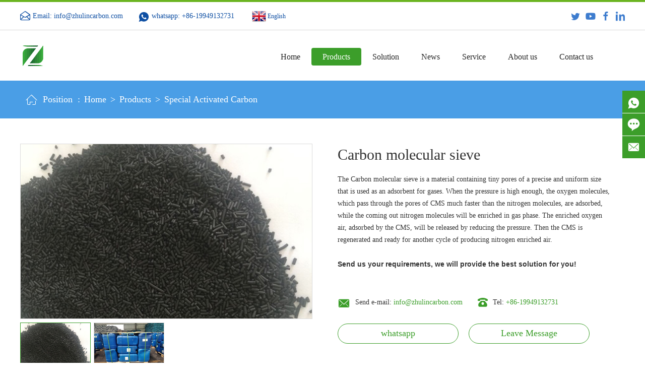

--- FILE ---
content_type: text/html
request_url: https://www.zhulincarbon.com/products/special-activated-carbon/carbon-molecular-sieve.html
body_size: 9248
content:
<!DOCTYPE html>
<html lang="en">

	<head>
		   <link rel="shortcut icon" href="/d/images/zhulin-logo.png">
<!-- Google Tag Manager -->
<script>(function(w,d,s,l,i){w[l]=w[l]||[];w[l].push({'gtm.start':
new Date().getTime(),event:'gtm.js'});var f=d.getElementsByTagName(s)[0],
j=d.createElement(s),dl=l!='dataLayer'?'&l='+l:'';j.async=true;j.src=
'https://www.googletagmanager.com/gtm.js?id='+i+dl;f.parentNode.insertBefore(j,f);
})(window,document,'script','dataLayer','GTM-PJNXTMC');</script>
<!-- End Google Tag Manager -->
<script>var clicky_site_ids = clicky_site_ids || []; clicky_site_ids.push(101254898);</script>
<script async src="//static.getclicky.com/js"></script>

<script type='text/javascript'>
window.__lo_site_id = 231522;

	(function() {
		var wa = document.createElement('script'); wa.type = 'text/javascript'; wa.async = true;
		wa.src = 'https://d10lpsik1i8c69.cloudfront.net/w.js';
		var s = document.getElementsByTagName('script')[0]; s.parentNode.insertBefore(wa, s);
	  })();
	</script>
		<meta charset="UTF-8">
		<meta name="viewport" content="width=device-width,initial-scale=1,minimum-scale=1,maximum-scale=1,user-scalable=no" />
		<meta name="apple-mobile-web-app-capable" content="yes">
		<meta content="black" name="apple-mobile-web-app-status-bar-style">
		<meta content="telephone=no" name="format-detection">
		<title>Carbon Molecular Sieve - zhulincarbon</title>
		<meta name="keywords" content="Carbon Molecular Sieve, carbon molecular sieve for PSA,  carbon molecular sieve for N2 production" />
		<meta name="description" content="Carbon molecular sieve is mainly composed of element carbon, which is used to separate N2 and O2 in the air in the PSA system." />
		<meta name="copyright" content="Zhengzhou Zhulin Activated Carbon Development Co., Ltd. " />
		<link rel="stylesheet" href="/d/css/reset.css" />
		<link rel="stylesheet" type="text/css" href="/d/css/iconfont.css" />
		<link rel="stylesheet" href="/d/css/main.css" />
		<link rel="stylesheet" href="/d/css/baguetteBox.css" />
		<link rel="stylesheet" href="/d/css/animate.css" />
		<link rel="stylesheet" href="/d/css/owl.carousel.min.css" />
		<link rel="stylesheet" href="/d/css/owl.theme.default.css" />
		<link rel="stylesheet" type="text/css" href="/d/css/layout.css" />
		<link rel="stylesheet" href="/d/js/shadowbox-3.0.3/shadowbox.css" />
		<link rel="stylesheet" type="text/css" href="/d/css/font.css" />
		<script type="text/javascript" src="/d/js/jquery-2.1.1.min.js"></script>
		
		<script type="text/javascript" src="/d/js/wow.min.js"></script>
		<script src="/d/js/owl.carousel.min.js" type="text/javascript" charset="utf-8"></script>
<script type="text/javascript" src="/d/js/main.js"></script>
		<script src="/d/js/baguetteBox.min.js" type="text/javascript" charset="utf-8"></script>
		
	</head>

	<body>
		<!-- Google Tag Manager (noscript) -->
<noscript><iframe src="https://www.googletagmanager.com/ns.html?id=GTM-PJNXTMC" height="0" width="0"
        style="display:none;visibility:hidden"></iframe></noscript>
<!-- End Google Tag Manager (noscript) -->

<div class="slide_r">
    <a href="https://api.whatsapp.com/send?phone=8619949132731" target="_blank">
        <i class="iconfont icon-socialwhatsapp"></i>
    </a>
    <a href="https://www.zhulincarbon.com/contact.html">
        <i class="iconfont icon-chat"></i>
    </a>
    <a href="mailto:info@zhulincarbon.com">
        <i class="iconfont icon-youxiang2"></i>
    </a>
    <!--<a href="skype:+86-19949132731?chat">
        <i class="iconfont icon-skype"></i>
    </a>-->
    <a href="javascript:;" class="back_top">
        <i class="iconfont icon-xiangyou"></i>
    </a>
</div>
<div class="dialog"></div>
<!--
            header
       -->
<div class="header_box">
    <div class="head_t">
        <div class="wrapper clearfix">
            <div class="h_t_l fl">
                <div class="h_t_email fl">
                    <i class="iconfont icon-youxiang1"></i>
                    <a href="mailto:info@zhulincarbon.com">Email: info@zhulincarbon.com </a>
                </div>
                <!--div class="h_t_tel fl">
                    <i class="iconfont icon-dianhua1"></i>
                    <a href="tel:+86-19949132731">Tel: +86-19949132731 </a>
                </div-->
                <div class="h_t_phone h_t_tel  fl">
                    <i class="iconfont icon-socialwhatsapp"></i>
                    <a href="https://api.whatsapp.com/send?phone=8619949132731" target="_blank">whatsapp: +86-19949132731</a>
                </div>
            </div>
<div id="domainCode"style="margin-top:4px;" >
    <div id="domainCodeTop">
        
    </div>
    <div id="domainCodeDown">
        
    </div>
</div>
            <div class="h_t_r fr">
                <a href="https://twitter.com/zhulincarbon" target="_blank" class="iconfont icon-Twitter"></a>
                <a href="https://www.youtube.com/channel/UCv5HlVN8CBkquislK_ToTEg?view_as=subscriber" target="_blank" class="iconfont icon-youtube"></a>
                <a href="https://www.facebook.com/zhulincarbon/" target="_blank" class="iconfont icon-facebook"></a>
                <!--<a href="#" target="_blank" class="iconfont icon-google-plus"></a>-->
                <a href="https://www.linkedin.com/company/zhengzhou-zhulin-activated-carbon-development-co-lt/" target="_blank" class="iconfont icon-linkedin"></a>
            </div>
        </div>
    </div>
    <div class="head_b">
        <div class="wrapper clearfix">
            <div class="logo fl fl">
                <div class="table">
                    <a class="cell" href="https://www.zhulincarbon.com/">
                        <div>
                            <img src="/d/images/zhulin-logo1.png"
                                alt="Zhengzhou Zhulin Activated Carbon Development Co., Ltd. " />
                        </div>
                    </a>
                </div>
            </div>
            <div class="menu" style="float:right;">
                <dl class="menu_dl clearfix">
                    <dd id="zhulin1">
                        <div class="menu_tt">
                            <a href="https://www.zhulincarbon.com/">Home</a>
                        </div>
                    </dd>
                    <dd id="zhulin2">
                        <div class="menu_tt">
                            <a href="https://www.zhulincarbon.com/products/">Products</a>
                            <i class="iconfont icon-arr-right"></i>
                        </div>
                        <div class="menu_second_box clearfix">

                            <div class="menu_two">
										<div class="menu_two_tt clearfix">
											<a class="text" href="https://www.zhulincarbon.com/products/granular-activated-carbon/" title="Granular Activated Carbon ">
												<i class="iconfont icon-xiangyou"></i>
												<span>Granular Activated Carbon </span>
											</a>
										</div>
									</div><div class="menu_two">
										<div class="menu_two_tt clearfix">
											<a class="text" href="https://www.zhulincarbon.com/products/activated-carbon-pellets/" title="Activated Carbon Pellets">
												<i class="iconfont icon-xiangyou"></i>
												<span>Activated Carbon Pellets</span>
											</a>
										</div>
									</div><div class="menu_two">
										<div class="menu_two_tt clearfix">
											<a class="text" href="https://www.zhulincarbon.com/products/powdered-activated-carbon/" title="Powdered Activated Carbon">
												<i class="iconfont icon-xiangyou"></i>
												<span>Powdered Activated Carbon</span>
											</a>
										</div>
									</div><div class="menu_two">
										<div class="menu_two_tt clearfix">
											<a class="text" href="https://www.zhulincarbon.com/products/special-activated-carbon/" title="Special Activated Carbon">
												<i class="iconfont icon-xiangyou"></i>
												<span>Special Activated Carbon</span>
											</a>
										</div>
									</div><div class="menu_two">
										<div class="menu_two_tt clearfix">
											<a class="text" href="https://www.zhulincarbon.com/products/others/" title="Other main products">
												<i class="iconfont icon-xiangyou"></i>
												<span>Other main products</span>
											</a>
										</div>
									</div>
                        </div>
                    </dd>
                    <dd id="zhulin3">
                        <div class="menu_tt">
                            <a href="https://www.zhulincarbon.com/solution/">Solution</a>
                            <i class="iconfont icon-xiangyou"></i>
                        </div>
                        <!-- <div class="menu_second_box clearfix">
                            <div class="menu_two hover">
                                <div class="menu_two_tt clearfix">
                                    <a class="text" href="https://www.zhulincarbon.com/application/activated-carbon/">
                                        <i class="iconfont icon-xiangyou"></i>
                                        <span>Application</span>
                                    </a>
                                </div>
                            </div>
                            <div class="menu_two">
                                <div class="menu_two_tt clearfix">
                                    <a class="text" href="https://www.zhulincarbon.com/solution/">
                                        <i class="iconfont icon-xiangyou"></i>
                                        <span>Solution</span>
                                    </a>
                                </div>
                            </div>
                        </div> -->
                    </dd>
                    <dd id="zhulin8">
                        <div class="menu_tt">
                            <a href="https://www.zhulincarbon.com/application/activated-carbon/">News</a>
                        </div>
                    </dd>
                    <dd id="zhulin4">
                        <div class="menu_tt">
                            <a href="https://www.zhulincarbon.com/service/">Service</a>
                        </div>
                    </dd>
                    <dd id="zhulin5">
                        <div class="menu_tt">
                            <a href="https://www.zhulincarbon.com/company-profile/">About us</a>
                        </div>
                        <div class="menu_second_box clearfix">
                            <div class="menu_two hover">
                                <div class="menu_two_tt clearfix">
                                    <a class="text" href="https://www.zhulincarbon.com/company-profile/">
                                        <i class="iconfont icon-xiangyou"></i>
                                        <span>Company Profile</span>
                                    </a>
                                </div>
                            </div>
                            <div class="menu_two">
                                <div class="menu_two_tt clearfix">
                                    <a class="text" href="https://www.zhulincarbon.com/why-choosing-us/">
                                        <i class="iconfont icon-xiangyou"></i>
                                        <span>Why Choosing Us</span>
                                    </a>
                                </div>
                            </div>
                        </div>
                    </dd>
                    <dd id="zhulin6">
                        <div class="menu_tt">
                            <a href="https://www.zhulincarbon.com/contact.html">Contact us</a>
                        </div>
                    </dd>
                </dl>
            </div>
            <div class="head_search fr" style="border:none;">

                <!--
                                head_search
                       
                <div class="search_box clearfix">
                    <form action="https://www.zhulincarbon.com/e/search/index.php?lang=0" method="post">
                        <div class="search_box_wrap">
                            <input class="search_inp" type="text" name="keyboard" placeholder="Search" /> 
                            <div class="search_btn_box">
                                <input class="search_btn" type="submit" value="" />
                                <input name="show" type="hidden" value="title,titlepic">
                                <input name="classid" type="hidden" value="1">
                                <div class="search_icon iconfont icon-sousuo"></div>
                            </div>
                        </div>
                    </form>
                </div>
 -->
            </div>
            <div class="menu_btn">
                <span class="line"></span>
                <span class="line"></span>
                <span class="line"></span>
            </div>

        </div>
    </div>
</div>
<!--
            header end
        -->
<!--移动端header-->
<div class="mobile_head">
    <div class="head_t">
        <div class="wrapper clearfix">
            <div class="h_t_l fl">
                <div class="h_t_email fl">
                    <i class="iconfont icon-youxiang1"></i>
                    <a href="mailto:info@zhulincarbon.com">Email: info@zhulincarbon.com </a>
                </div>
                <div class="h_t_tel fl">
                    <i class="iconfont icon-dianhua1"></i>
                    <a href="tel:+86-19949132731">Tel: +86-19949132731 </a>
                </div>
                <div class="h_t_phone fl">
                    <i class="iconfont icon-shouji"></i>
                    <a href="tel: ">Mobile:  </a>
                </div>
            </div>


            <div class="h_t_r fr">
                <a href="https://twitter.com/zhulincarbon" target="_blank" class="iconfont icon-Twitter"></a>
                <a href="https://www.youtube.com/channel/UCv5HlVN8CBkquislK_ToTEg?view_as=subscriber" target="_blank" class="iconfont icon-youtube"></a>
                <a href="https://www.facebook.com/zhulincarbon/" target="_blank" class="iconfont icon-facebook"></a>

                <a href="https://www.linkedin.com/company/zhengzhou-zhulin-activated-carbon-development-co-lt/" target="_blank" class="iconfont icon-linkedin"></a>
            </div>
        </div>
    </div>
    <div class="head_b">
        <div class="wrapper clearfix">
            <div class="logo fl fl">
                <div class="table">
                    <a class="cell" href="https://www.zhulincarbon.com/">
                        <img src="/d/images/zhulin-logo1.png" />
                    </a>
                </div>
            </div>
<div id="mdomainCode">
    <div id="mdomainCodeTop">
        
    </div>
    <div id="mdomainCodeDown">
        
    </div>
</div>
            <div class="menu">
                <dl class="menu_dl clearfix">
                    <dd>
                        <div class="menu_tt">
                            <a href="https://www.zhulincarbon.com/">Home</a>
                        </div>
                    </dd>
                    <dd>
                        <div class="menu_tt">
                            <a href="https://www.zhulincarbon.com/products/">Products</a>
                            <i class="iconfont icon-xiangyou"></i>
                        </div>
                        <div class="menu_second_box clearfix">
                            <div class="menu_two">
										<div class="menu_two_tt clearfix">
											<a class="text" href="https://www.zhulincarbon.com/products/granular-activated-carbon/" title="Granular Activated Carbon ">
												<i class="iconfont icon-xiangyou"></i>
												<span>Granular Activated Carbon </span>
											</a>
										</div>
									</div><div class="menu_two">
										<div class="menu_two_tt clearfix">
											<a class="text" href="https://www.zhulincarbon.com/products/activated-carbon-pellets/" title="Activated Carbon Pellets">
												<i class="iconfont icon-xiangyou"></i>
												<span>Activated Carbon Pellets</span>
											</a>
										</div>
									</div><div class="menu_two">
										<div class="menu_two_tt clearfix">
											<a class="text" href="https://www.zhulincarbon.com/products/powdered-activated-carbon/" title="Powdered Activated Carbon">
												<i class="iconfont icon-xiangyou"></i>
												<span>Powdered Activated Carbon</span>
											</a>
										</div>
									</div><div class="menu_two">
										<div class="menu_two_tt clearfix">
											<a class="text" href="https://www.zhulincarbon.com/products/special-activated-carbon/" title="Special Activated Carbon">
												<i class="iconfont icon-xiangyou"></i>
												<span>Special Activated Carbon</span>
											</a>
										</div>
									</div><div class="menu_two">
										<div class="menu_two_tt clearfix">
											<a class="text" href="https://www.zhulincarbon.com/products/others/" title="Other main products">
												<i class="iconfont icon-xiangyou"></i>
												<span>Other main products</span>
											</a>
										</div>
									</div>
                        </div>
                    </dd>
                    <dd>
                        <div class="menu_tt">
                            <a href="https://www.zhulincarbon.com/application/activated-carbon/">Solution</a>
                            <i class="iconfont icon-xiangyou"></i>
                        </div>
                        <div class="menu_second_box clearfix">
                            <div class="menu_two">
                                <div class="menu_two_tt clearfix">
                                    <a class="text" href="https://www.zhulincarbon.com/application/activated-carbon/">
                                        <i class="iconfont icon-xiangyou"></i>
                                        <span>Application</span>
                                    </a>
                                </div>
                            </div>
                            <div class="menu_two">
                                <div class="menu_two_tt clearfix">
                                    <a class="text" href="https://www.zhulincarbon.com/solution/">
                                        <i class="iconfont icon-xiangyou"></i>
                                        <span>Solution</span>
                                    </a>
                                </div>
                            </div>
                        </div>
                    </dd>
                    <dd>
                        <div class="menu_tt">
                            <a href="https://www.zhulincarbon.com/service/">Service</a>
                        </div>
                    </dd>
                    <dd>
                        <div class="menu_tt">
                            <a href="https://www.zhulincarbon.com/company-profile/">About us</a>
                            <i class="iconfont icon-xiangyou"></i>
                        </div>
                        <div class="menu_second_box clearfix">
                            <div class="menu_two">
                                <div class="menu_two_tt clearfix">
                                    <a class="text" href="">
                                        <i class="iconfont icon-xiangyou"></i>
                                        <span>Company Profile</span>
                                    </a>
                                </div>
                            </div>
                            <div class="menu_two">
                                <div class="menu_two_tt clearfix">
                                    <a class="text" href="https://www.zhulincarbon.com/why-choosing-us/">
                                        <i class="iconfont icon-xiangyou"></i>
                                        <span>Why Choosing Us</span>
                                    </a>
                                </div>
                            </div>
                        </div>
                    </dd>
                    <dd>
                        <div class="menu_tt">
                            <a href="https://www.zhulincarbon.com/contact.html">Contact us</a>
                        </div>
                    </dd>
                </dl>
            </div>
            <div class="head_search fr">
                <div class="icon_box">
                    <i class="iconfont icon-sousuo"></i>
                </div>

            </div>
            <div class="menu_btn">
                <span class="line"></span>
                <span class="line"></span>
                <span class="line"></span>
            </div>
            <!--
                                head_search
                        -->
            <div class="search_box clearfix">
                <form action="https://www.zhulincarbon.com/e/search/index.php?lang=0" method="post">
                    <div class="search_box_wrap">
                        <input class="search_inp" type="text" name="keyboard" placeholder="Search" />
                        <div class="search_btn_box">
                            <input class="search_btn" type="submit" value="" />
                            <input name="show" type="hidden" value="title,titlepic">
                            <input name="classid" type="hidden" value="1">
                            <div class="search_icon iconfont icon-sousuo"></div>
                        </div>
                    </div>

                </form>
            </div>
        </div>
    </div>
</div>
		<!--
	    		location
	    	-->
		<div class="location_wrap">
			<div class="wrapper">
				<div class="location clearfix">
					<div class="location_l">
						<div class="text textOverflow">
							<span class="icon iconfont icon-home3 fl"></span>
							<span>
								Position&nbsp;&nbsp;:
								<a href="https://www.zhulincarbon.com/">Home</a>&nbsp;>&nbsp;<a href="https://www.zhulincarbon.com/products/">Products</a>&nbsp;>&nbsp;<a href="https://www.zhulincarbon.com/products/special-activated-carbon/">Special Activated Carbon</a>							</span>
						</div>
					</div>

				</div>
			</div>
		</div>
		<!--
	    		location end
	    	-->

		<!--
        	ind_box1  
        -->
		<div class="ind_box1 pro_det">
			<div class="wrapper">
				<div class="pro_det_t clearfix">
					<!--
			        	产品大图  
			        -->
					<div class="big_pic_show fl">
						<div class="bigpic">
							<a href="javascript:;">
								<img src="/d/files/High-N2-Purity-Carbon-Molecular-Sieve.jpg" rel="/d/files/High-N2-Purity-Carbon-Molecular-Sieve.jpg" class="jqzoom" alt=" Carbon molecular sieve" style="cursor: crosshair;">
							</a>
						</div>
						<div class="moveBox">
							<div class="pageLeft btnHover iconfont icon-arrow_left" id="pageLeft"></div>
							<div class="move_content">
								<div class="rexiaoPic">
									<ul class="sell_order" id="sell_order">
																				<li><a><img src="/d/files/High-N2-Purity-Carbon-Molecular-Sieve.jpg" alt=" Carbon molecular sieve"></a></li>
																				<li><a><img src="/d/files/Carbon-molecular-sieve-package.jpg" alt=" Carbon molecular sieve package"></a></li>
																				
									</ul>
									<ul class="sell_order_t" id="sell_order_t"></ul>
								</div>
							</div>
							<div class="pageRight btnHover iconfont icon-arrow_right" id="pageRight"></div>
						</div>
					</div>
					<!--
			        	产品大图   end
			        -->
					<script src="/d/js/jqzoom.js"></script>
					<!--
				            	手机端显示
				            -->
					<div class="owl-carousel pro_det_wap_scroll">
												<div class="item"><img src="/d/files/High-N2-Purity-Carbon-Molecular-Sieve.jpg" alt=" Carbon molecular sieve" /></div>
												<div class="item"><img src="/d/files/Carbon-molecular-sieve-package.jpg" alt=" Carbon molecular sieve package" /></div>
												

					</div>
					<div class="p_det_inf fr">
						<h1 class="p_det_inf_tt" style="font-weight: normal;">
							Carbon molecular sieve						</h1>
						<div class="p_det_inf_text">
							<div class="tt">
															</div>
							<div class="con">
								The Carbon molecular sieve is a material containing tiny pores of a precise and uniform size that is used as an adsorbent for gases. When the pressure is high enough, the oxygen molecules, which pass through the pores of CMS much faster than the nitrogen molecules, are adsorbed, while the coming out nitrogen molecules will be enriched in gas phase. The enriched oxygen air, adsorbed by the CMS, will be released by reducing the pressure. Then the CMS is regenerated and ready for another cycle of producing nitrogen enriched air.
<br/>
<br/>
<p>
    <span style="font-family: arial, helvetica, sans-serif;"><strong><span style="color: rgb(51, 51, 51); font-size: 14px; background-color: rgb(255, 255, 255);">Send us your requirements, we will provide the best solution for you!</span></strong></span>
</p>							</div>
						</div>
						<div class="p_det_contact clearfix">
							<div class="pro_email fl">
								<i class="iconfont icon-youxiang2"></i>
								<span>Send e-mail:  <a href="mailto:info@zhulincarbon.com">info@zhulincarbon.com</a></span>
							</div>
							<div class="pro_tel fl">
								<i class="iconfont icon-tel"></i>
								<span> Tel:  <a href="tel:+86-19949132731">+86-19949132731</a></span>
							</div>
						</div>
						<div class="p_det_btns clearfix tc">
							<a href="https://api.whatsapp.com/send?phone=8619949132731" target="_blank">whatsapp</a>
							<a href="#proinquiry">Leave Message</a>
						</div>
					
					</div>
				</div>
				<div class="pro_det_b">
					<div class="pro_des_content">
						<!--1-->
						

						
						<div class="item clearfix">
																				</div>
						<!--2-->
												<div class="item clearfix">
							<h2 class="tt" style="font-weight: normal;">
								Introduction:
							</h2>
							<div class="con">
								<span style="font-size:14px;"><span style="font-family:arial,helvetica,sans-serif;">Carbon molecular sieve can be used for separating air and collecting Nitrogen, it works under normal temperature and low pressure, it can save cost, and the nitrogen generation rate is faster than traditonal cryogenic high pressure nitrogen process. Therefore, it is the prefered pressure swing adsorption (PSA) air separation field. This nitrogen is widely used in the chemical industry, oil and gas industry, electronics industry, food industry, coal industry, pharmaceutical industry, cable, metal, heat treatment industry, etc.</span></span>
							</div>
						</div>
												<!--3-->
												<div class="item clearfix">
							<h2 class="tt" style="font-weight: normal;">
								Specification:
							</h2>
							<div class="pro-table">
<div class="con">
								<p style="line-height: 2em; margin-bottom: 10px;"><span style="font-size:14px;">The following is the parameter information of the c<span style="font-family:arial,helvetica,sans-serif;">arbon molecular sieve</span>&nbsp;we mainly produce. We can also customize according to the iodine value and specifications you need.</span></p>
<div class="table_wrap">
<table style="width:100%;">
	<tbody>
		<tr>
			<td colspan="1" rowspan="1" style="background-color: rgb(0, 153, 0);"><span style="color:#FFFFFF;"><b><font data-spm-anchor-id="a2700.wholesale.0.i18.58962f57r0648y">Model</font></b></span></td>
			<td colspan="1" rowspan="1" style="background-color: rgb(0, 153, 0);"><span style="color:#FFFFFF;"><b>Adsorption pressure</b></span></td>
			<td colspan="1" rowspan="1" style="background-color: rgb(0, 153, 0);"><span style="color:#FFFFFF;"><b>Nitrogen Purity (%)</b></span></td>
			<td colspan="1" rowspan="1" style="background-color: rgb(0, 153, 0);"><span style="color:#FFFFFF;"><b><font data-spm-anchor-id="a2700.siteadmin.0.i3.29db33338WSRkQ">Nitrogen generation ratio (M&sup3;/Mt.Ht)</font></b></span></td>
			<td colspan="1" rowspan="1" style="background-color: rgb(0, 153, 0);"><span style="color:#FFFFFF;"><b>Air/N&sup2;</b></span></td>
		</tr>
		<tr>
			<td colspan="1" rowspan="5">CMS-200</td>
			<td colspan="1" rowspan="5">0.75-0.8</td>
			<td colspan="1" rowspan="1">95</td>
			<td colspan="1" rowspan="1">400</td>
			<td colspan="1" rowspan="1">2.1</td>
		</tr>
		<tr>
			<td colspan="1" rowspan="1">99.5</td>
			<td colspan="1" rowspan="1">200</td>
			<td colspan="1" rowspan="1">2.7</td>
		</tr>
		<tr>
			<td colspan="1" rowspan="1">99.9</td>
			<td colspan="1" rowspan="1">125</td>
			<td colspan="1" rowspan="1">3.9</td>
		</tr>
		<tr>
			<td colspan="1" rowspan="1">99.99</td>
			<td colspan="1" rowspan="1">80</td>
			<td colspan="1" rowspan="1">5.0</td>
		</tr>
		<tr>
			<td colspan="1" rowspan="1">99.999</td>
			<td colspan="1" rowspan="1">35</td>
			<td colspan="1" rowspan="1">7.0</td>
		</tr>
		<tr>
			<td colspan="1" rowspan="9">&nbsp;CMS-220</td>
			<td colspan="1" rowspan="9">0.75-0.8</td>
			<td colspan="1" rowspan="5">95</td>
			<td colspan="1" rowspan="5">420</td>
			<td colspan="1" rowspan="5">2.0</td>
		</tr>
		<tr>
		</tr>
		<tr>
		</tr>
		<tr>
		</tr>
		<tr>
		</tr>
		<tr>
			<td colspan="1" rowspan="1">99.5</td>
			<td colspan="1" rowspan="1">220</td>
			<td colspan="1" rowspan="1">2.6</td>
		</tr>
		<tr>
			<td colspan="1" rowspan="1">99.9</td>
			<td colspan="1" rowspan="1">145</td>
			<td colspan="1" rowspan="1">3.7</td>
		</tr>
		<tr>
			<td colspan="1" rowspan="1">99.99</td>
			<td colspan="1" rowspan="1">100</td>
			<td colspan="1" rowspan="1">4.8</td>
		</tr>
		<tr>
			<td colspan="1" rowspan="1">99.999</td>
			<td colspan="1" rowspan="1">55</td>
			<td colspan="1" rowspan="1">6.8</td>
		</tr>
		<tr>
			<td colspan="1" rowspan="9">&nbsp;CMS-240</td>
			<td colspan="1" rowspan="9">0.75-0.8</td>
			<td colspan="1" rowspan="5">95</td>
			<td colspan="1" rowspan="5">440</td>
			<td colspan="1" rowspan="5">1.8</td>
		</tr>
		<tr>
		</tr>
		<tr>
		</tr>
		<tr>
		</tr>
		<tr>
		</tr>
		<tr>
			<td colspan="1" rowspan="1">99.5</td>
			<td colspan="1" rowspan="1">240</td>
			<td colspan="1" rowspan="1">2.5</td>
		</tr>
		<tr>
			<td colspan="1" rowspan="1">99.9</td>
			<td colspan="1" rowspan="1">160</td>
			<td colspan="1" rowspan="1">3.5</td>
		</tr>
		<tr>
			<td colspan="1" rowspan="1">99.99</td>
			<td colspan="1" rowspan="1">110</td>
			<td colspan="1" rowspan="1">4.6</td>
		</tr>
		<tr>
			<td colspan="1" rowspan="1">99.999</td>
			<td colspan="1" rowspan="1">65</td>
			<td colspan="1" rowspan="1">6.6</td>
		</tr>
		<tr>
			<td colspan="1" rowspan="5">&nbsp;CMS-260</td>
			<td colspan="1" rowspan="5">0.75-0.8</td>
			<td colspan="1" rowspan="1">99</td>
			<td colspan="1" rowspan="1">320</td>
			<td colspan="1" rowspan="1">2.2</td>
		</tr>
		<tr>
			<td colspan="1" rowspan="1">99.5</td>
			<td colspan="1" rowspan="1">260</td>
			<td colspan="1" rowspan="1">2.4</td>
		</tr>
		<tr>
			<td colspan="1" rowspan="1">99.9</td>
			<td colspan="1" rowspan="1">175</td>
			<td colspan="1" rowspan="1">3.4</td>
		</tr>
		<tr>
			<td colspan="1" rowspan="1">99.99</td>
			<td colspan="1" rowspan="1">120</td>
			<td colspan="1" rowspan="1">4.6</td>
		</tr>
		<tr>
			<td colspan="1" rowspan="1">99.999</td>
			<td colspan="1" rowspan="1">70</td>
			<td colspan="1" rowspan="1">6.5</td>
		</tr>
		<tr>
			<td colspan="1" rowspan="5"><br /><br />CMS-280<br />&nbsp;</td>
			<td colspan="1" rowspan="5">0.75-0.8</td>
			<td colspan="1" rowspan="1">99</td>
			<td colspan="1" rowspan="1">335</td>
			<td colspan="1" rowspan="1">2.2</td>
		</tr>
		<tr>
			<td colspan="1" rowspan="1">99.5</td>
			<td colspan="1" rowspan="1">280</td>
			<td colspan="1" rowspan="1">2.3</td>
		</tr>
		<tr>
			<td colspan="1" rowspan="1">99.9</td>
			<td colspan="1" rowspan="1">190</td>
			<td colspan="1" rowspan="1">3.4</td>
		</tr>
		<tr>
			<td colspan="1" rowspan="1">99.99</td>
			<td colspan="1" rowspan="1">135</td>
			<td colspan="1" rowspan="1">4.5</td>
		</tr>
		<tr>
			<td colspan="1" rowspan="1">99.999</td>
			<td colspan="1" rowspan="1">90</td>
			<td colspan="1" rowspan="1">6.4</td>
		</tr>
		<tr>
			<td colspan="1" rowspan="1">Diameter</td>
			<td colspan="1" rowspan="1">1.0-1.8</td>
			<td colspan="1" rowspan="1">Bulk density</td>
			<td colspan="1" rowspan="1">630-680G/L</td>
			<td colspan="1" rowspan="1">Test temperature</td>
		</tr>
		<tr>
			<td colspan="1" rowspan="1">Adsorption time</td>
			<td colspan="1" rowspan="1">2X50s</td>
			<td colspan="1" rowspan="1">Compressive strength</td>
			<td colspan="1" rowspan="1">&ge;50N/grain</td>
			<td colspan="1" rowspan="1">&le;20℃</td>
		</tr>
	</tbody>
</table></div></div>
							</div>
						</div>
												<!--4-->
												<div class="item clearfix">
							<h2 class="tt" style="font-weight: normal;">
								PSA Nitrogen Generation Process:
							</h2>
							<div class="con">
								<p>1)&nbsp;Air&nbsp;Feed&nbsp;System<br />The&nbsp;environmental&nbsp;air&nbsp;supplied&nbsp;to&nbsp;the&nbsp;PSA&nbsp;system&nbsp;should&nbsp;be&nbsp;compressed&nbsp;and&nbsp;purified&nbsp;to&nbsp;get&nbsp;rid&nbsp;of&nbsp;the&nbsp;dust,&nbsp;the&nbsp;oil&nbsp;and&nbsp;water.<br />2)&nbsp;PSA&nbsp;Nitrogen&nbsp;Generation&nbsp;System<br />While&nbsp;the&nbsp;compressed&nbsp;and&nbsp;purified&nbsp;air&nbsp;flows&nbsp;through&nbsp;the&nbsp;adsorbent&nbsp;bed&nbsp;with&nbsp;CMS&nbsp;inside&nbsp;in&nbsp;a&nbsp;bottom&nbsp;up&nbsp;way&nbsp;under&nbsp;the&nbsp;pressure&nbsp;of&nbsp;0.6MPa,&nbsp;the&nbsp;oxygen&nbsp;molecules&nbsp;will&nbsp;be&nbsp;adsorbed&nbsp;by&nbsp;the&nbsp;solid&nbsp;surfaces&nbsp;of&nbsp;the&nbsp;CMS,&nbsp;and&nbsp;the&nbsp;enriched&nbsp;nitrogen&nbsp;will&nbsp;be&nbsp;output&nbsp;from&nbsp;the&nbsp;top&nbsp;of&nbsp;the&nbsp;bed&nbsp;to&nbsp;the&nbsp;container.</p>
<p data-spm-anchor-id="a2700.details.0.i22.227357e45j6wjA">When&nbsp;the&nbsp;adsorbent&nbsp;bed&nbsp;reaches&nbsp;the&nbsp;end&nbsp;of&nbsp;its&nbsp;capacity&nbsp;to&nbsp;adsorb&nbsp;oxygen,&nbsp;it&nbsp;can&nbsp;be&nbsp;regenerated&nbsp;by&nbsp;reducing&nbsp;the&nbsp;pressure,&nbsp;thereby&nbsp;releasing&nbsp;the&nbsp;adsorbed&nbsp;oxygen.&nbsp;Using&nbsp;two&nbsp;adsorbent&nbsp;beds&nbsp;to&nbsp;absorb&nbsp;and&nbsp;regenerate&nbsp;in&nbsp;turn&nbsp;allows&nbsp;producing&nbsp;continuous&nbsp;nitrogen&nbsp;in&nbsp;cycle.</p>
<p style="line-height: 2em; margin-bottom: 15px;"><strong>Package:</strong><br />Packed is in 25kg&nbsp;or 500kg woven bags. Other packaging is avaiable upon your request.</p>							</div>
						</div>
											</div>
					<!---->
					 
					 
					<!---->
					<div class="pro_inquiry clearfix" id="proinquiry">
						<div class="pro_inq_l">
							<div class="tt">
								 Inquiry
							</div>
							<div class="text">
								We not only provide a good product, but also provide high quality service. If you are interested in our products, you can contact  us in the following ways.
							</div>
							<div class="faq_box">
								<form method="post" action="/e/enews/index.php" name="formd" onsubmit="return(CheckInputd(formd))">
                  <dl class="faq_list">
                    <dd>
                      <div class="tt clearfix">
                        Name:
                      </div>
                      <input class="faq_inp" name="name" type="text">
                    </dd>
      
                    <dd>
                      <div class="tt clearfix">
                        *Email:
                      </div>
                      <input class="faq_inp" name="email" type="text" >
                    </dd>
      
                    <dd style="width: 100%; margin-right: 0; padding-right: 0;">
                      <div class="tt clearfix">
                        Phone:
                      </div>
                      <input class="faq_inp" name="phone" type="text" >
                    </dd>
      
                  
                    <dd>
                      <div class="tt clearfix">
                        * Messages:
                      </div>
                      <textarea class="faq_area" name="title"></textarea>
                    </dd>
                  </dl>
      
                  <div class="faq_btn_box btnHover">
                    <input class="faq_btn" type="submit" value="Send Now">
                    <input name='enews' type='hidden' value='AddFeedback'>
                    <input name="fromurl" value="" type="hidden"  />
                    <input name="bid" value="1" type="hidden" /> 
                  </div>
                  <div class="h20"></div>
                </form>
                 <script type="text/javascript" language="javascript">
                  function is_email(str) {
                    if ((str.indexOf("@") == -1) || (str.indexOf(".") == -1)) {
                      return false;
                    }
                    return true;
                  }
                  function CheckInputd(form) {
                    
                    form.fromurl.value=window.location.href;

                   
                    if (!is_email(form.email.value)){
                      alert("Please specify a valid email address.");
                      form.email.focus();
                      return false;
                    }


                   if (form.title.value == '') {
                      alert("Please enter your messages.");
                      form.title.focus();
                      return false;
                    }
                    return true;
                  }
                </script>
							</div>
						</div>
						<div class="pro_inq_r">
							<div class="tt">
								Contact Information
							</div>
							<div class="con_ways">
								<div class="tel clearfix">
									<div class="iconfont icon-tel"></div>
									<div class="ways_con">
										<a href="tel:+86-19949132731">Tel: +86-19949132731</a>
										<a href="https://api.whatsapp.com/send?phone=8619949132731">whatsapp:+86-19949132731</a>
									</div>
								</div>
								<div class="email clearfix">
									<div class="iconfont icon-youxiang2"></div>
									<div class="ways_con">
										<a href="mailto:info@zhulincarbon.com">Email: info@zhulincarbon.com </a>
									</div>
								</div>
							</div>
							<div class="tipss clearfix">
								<div class="iconfont icon-bianji"></div>
								<div class="tip_text">
									Please feel free to give your inquiry in the form
								</div>	
							</div>
							<div class="reply">
								We will reply you in 24 hours
							</div>
						</div>
					</div>
					<!---->
					<div class="pro_interest">
						<div class="tt">
							More activated carbon you may be interested
						</div>
						<div class="ind_wrap clearfix">
							 
																					<div class="item wow fadeInUp" data-wow-delay=".2s">
	<a href="https://www.zhulincarbon.com/products/special-activated-carbon/honeycomb-activated-carbon.html" title="Honeycomb activated carbon">
		<div class="pic">
			<img src="/d/images/product/Honeycomb-activated-carbon.jpg" alt="Honeycomb activated carbon"/>
		</div>
		<div class="text">
			Honeycomb activated carbon
		</div>
	</a>
</div><div class="item wow fadeInUp" data-wow-delay=".2s">
	<a href="https://www.zhulincarbon.com/products/special-activated-carbon/deoiling-naphthalene-removal-agent.html" title="Deoiling Naphthalene Removal Agent">
		<div class="pic">
			<img src="/d/files/deoiling-agent.jpg" alt="Deoiling naphthalene removal agent "/>
		</div>
		<div class="text">
			Deoiling Naphthalene Removal Agent
		</div>
	</a>
</div><div class="item wow fadeInUp" data-wow-delay=".2s">
	<a href="https://www.zhulincarbon.com/products/special-activated-carbon/impregnated-activated-carbon.html" title="Impregnated activated carbon">
		<div class="pic">
			<img src="/d/images/product/Pellet-Activated-Carbon/Impregnated%20activated%20carbon1.jpg" alt="Impregnated activated carbon"/>
		</div>
		<div class="text">
			Impregnated activated carbon
		</div>
	</a>
</div>													</div>
					</div>
				</div>
			</div>
		</div>
		<!--
        	ind_box1  end
        -->
		
		<!--
        	footer
        -->
		<div class="footer">
			<div class="footer_t">
				<div class="wrapper clearfix">
					<div class="item">
						<div class="foot_title">
							<a href="https://www.zhulincarbon.com/contact.html">Contact us</a>
						</div>
						<div class="foot_list">
							<ul>
								<li class="clearfix">
									<i class="iconfont icon-dizhi"></i>
									<a href="javascript:;">China office: High-tech Zone, Zhengzhou, Henan, China</a>
								</li>
<li class="clearfix">
									<i class="iconfont icon-dizhi"></i>
									<a href="javascript:;">Europe office: C. Ismael de Tomelloso, 9, 13700 Tomelloso, Cdad. Real, Spain</a>
								</li>
								<li class="clearfix">
									<i class="iconfont icon-tel"></i>
									<a href="tel:+86-19949132731">Tel: +86-19949132731</a>
									
								</li>
                                                        <!--<li class="clearfix">
									<i class="iconfont icon-tel"></i>
									
									<a href="tel: ">Mobile:  </a>
								</li>-->
								<li class="clearfix">
									<i class="iconfont icon-youxiang"></i>
									<a href="mailto:info@zhulincarbon.com">Email: info@zhulincarbon.com </a>
								</li>
							</ul>
						</div>
					</div>
					<div class="item">
						<div class="foot_title">
							<a href="https://www.zhulincarbon.com/products/">Products</a>
						</div>
						<div class="foot_list">
							<a href="https://www.zhulincarbon.com/products/granular-activated-carbon/" title="Granular Activated Carbon ">
								<i class="iconfont icon-xiangyou"></i>
								<span>Granular Activated Carbon </span>
							</a><a href="https://www.zhulincarbon.com/products/activated-carbon-pellets/" title="Activated Carbon Pellets">
								<i class="iconfont icon-xiangyou"></i>
								<span>Activated Carbon Pellets</span>
							</a><a href="https://www.zhulincarbon.com/products/powdered-activated-carbon/" title="Powdered Activated Carbon">
								<i class="iconfont icon-xiangyou"></i>
								<span>Powdered Activated Carbon</span>
							</a><a href="https://www.zhulincarbon.com/products/special-activated-carbon/" title="Special Activated Carbon">
								<i class="iconfont icon-xiangyou"></i>
								<span>Special Activated Carbon</span>
							</a><a href="https://www.zhulincarbon.com/products/others/" title="Other main products">
								<i class="iconfont icon-xiangyou"></i>
								<span>Other main products</span>
							</a>						</div>
					</div>
					<div class="item">
						<div class="foot_code">
							<img src="/d/images/erweima.png"/>
						</div>
						<div class="foot_share">
							<div class="share_t">
								SHARE US
							</div>
							<div class="share_wrap clearfix">
								<a href="https://twitter.com/zhulincarbon" target="_blank">
									<i class="iconfont icon-Twitter"></i>
								</a>
								<a href="https://www.youtube.com/channel/UCv5HlVN8CBkquislK_ToTEg?view_as=subscriber" target="_blank">
									<i class="iconfont icon-youtube"></i>
								</a>
								<a href="https://www.facebook.com/zhulincarbon/" target="_blank">
									<i class="iconfont icon-facebook"></i>
								</a>
								<!--<a href="#" target="_blank">
									<i class="iconfont icon-google-plus"></i>
								</a>-->
								<a href="https://www.linkedin.com/company/zhengzhou-zhulin-activated-carbon-development-co-lt/" target="_blank">
									<i class="iconfont icon-linkedin"></i>
								</a>
							</div>
						</div>
					</div>
				</div>
			</div>
			<div class="footer_b">
				<div class="wrapper clearfix">
					<div class="footer_b_text tc">
						Copyright @ Zhengzhou Zhulin Activated Carbon Development Co., Ltd.     
						&nbsp;&nbsp;&nbsp;&nbsp;All Rights Reserved    <a href="https://www.zhulincarbon.com/sitemap.xml" target="_blank">Sitemap </a>  
					</div>
				</div>
			</div>
		</div>
		<!--
        	footer  end
        -->
		<!--mobile_footer-->
		<!--
        	fix nav
        -->
		<ul class="fix_nav capitalize">

			<li>
				<a href="https://www.zhulincarbon.com/">
					<span class="icon"><i class="iconfont icon-home2"></i></span>
					<div class="text">Home</div>
				</a>
			</li>
			<li>
				<a href="https://www.zhulincarbon.com/products/">
					<span class="icon"><i class="iconfont icon-product"></i></span>
					<div class="text">Products</div>
				</a>
			</li>
			<li>
				<a href="mailto:info@zhulincarbon.com">
					<span class="icon"><i class="iconfont icon-youxiang2"></i></span>
					<div class="text"> Email</div>
				</a>
			</li>
			<li>
				<a href="https://tawk.to/chat/5cce4315d07d7e0c6391f659/page">
					<span class="icon"><i class="iconfont icon-chat"></i></span>
					<div class="text">CHAT</div>
				</a>
			</li>

		</ul>

        
<script  type="text/javascript">
var domainCode ="en"
var domainUrl = "https://www.zhulincarbon.com/";
var domainConfig = {"en":{"name":"English","img":"/lang/flags/32/en.png","domain":"https://www.zhulincarbon.com/"},"fr":{"name":"French","img":"/lang/flags/32/fr.png","domain":"https://www.zhulincarbon.com/fr/"},"es":{"name":"Spanish","img":"/lang/flags/32/es.png","domain":"https://www.zhulincarbon.com/es/"},"ru":{"name":"Russian","img":"/lang/flags/32/ru.png","domain":"https://www.zhulincarbon.com/ru/"},"tr":{"name":"Turkish","img":"/lang/flags/32/tr.png","domain":"https://www.zhulincarbon.com/tr/"},"ar":{"name":"Arabic","img":"/lang/flags/32/ar.png","domain":"https://www.zhulincarbon.com/ar/"},"pt":{"name":"Portuguese","img":"/lang/flags/32/pt.png","domain":"https://www.zhulincarbon.com/pt/"},"nl":{"name":"Dutch","img":"/lang/flags/32/nl.png","domain":"https://www.zhulincarbon.com/nl/"},"th":{"name":"Thai","img":"/lang/flags/32/th.png","domain":"https://www.zhulincarbon.com/th/"},"ko":{"name":"Korean","img":"/lang/flags/32/ko.png","domain":"https://www.zhulincarbon.com/ko/"},"zh-TW":{"name":"Chinese (Traditional)","img":"/lang/flags/32/zh-TW.png","domain":"https://www.zhulincarbon.com/zh-TW/"},"zh-CN":{"name":"Chinese (Simplified)","img":"/lang/flags/32/zh-CN.png","domain":"https://www.zhulincarbon.com/zh-CN/"},"ja":{"name":"Japanese","img":"/lang/flags/32/ja.png","domain":"https://www.zhulincarbon.com/ja/"},"de":{"name":"German","img":"/lang/flags/32/de.png","domain":"https://www.zhulincarbon.com/de/"},"ms":{"name":"Malay","img":"/lang/flags/32/ms.png","domain":"https://www.zhulincarbon.com/ms/"},"it":{"name":"Italian","img":"/lang/flags/32/it.png","domain":"https://www.zhulincarbon.com/it/"},"vi":{"name":"Vietnamese","img":"/lang/flags/32/vi.png","domain":"https://www.zhulincarbon.com/vi/"}};

var nowUrl = window.location.href;
var fileUrl = window.location.pathname+window.location.search;

fileUrl = fileUrl.substr(1,fileUrl.length-1);
//fileUrl = fileUrl.replace('/'+domainCode+'/','');
fileUrl = fileUrl.replace(domainCode+'/','');
if(fileUrl == '/'){
    fileUrl = '';
}

var topHtml = '';
var domainHtml = '';
var mtopHtml = '';
var mdomainHtml = '';
var mdomainshow = 0;
if(domainConfig){
    Object.keys(domainConfig).forEach(function(key){
    //console.log(key,domainConfig[key]);
    dotration(key,domainConfig[key])
    });
}

    function dotration(code,domain){
        if(code == domainCode ){
            topHtml ="<a href='" +domain.domain + fileUrl+ "' title='"+domain.name+"' >  <img src ='"+ domain.img + "' /> <span>"+domain.name+"</span></a>";
            mtopHtml ="<a href='javascript:mdomainHtmlshow(0);' id='mtopHtmlA'>  <img src ='"+ domain.img + "' /> <span>"+domain.name+"</span></a>";
            
    
        }else{
            domainHtml +="<a href='" +domain.domain + fileUrl+ "' title='"+domain.name+"' >  <img src ='"+ domain.img + "' /> <span>"+domain.name+"</span></a>";
            mdomainHtml +="<a href='" +domain.domain + fileUrl+ "' title='"+domain.name+"' >  <img src ='"+ domain.img + "' /> <span>"+domain.name+"</span></a>"; 
        }
    }
    function mdomainHtmlshow(mdomainshow){
        if(mdomainshow == 0){
        

            document.getElementById("mdomainCodeDown").style.display="block";
            document.getElementById("mtopHtmlA").href  = "javascript:mdomainHtmlshow(1);"
            //alert(document.getElementById("mdomainCodeDown").style.display);

            //mdomainshow = 1;
        }else if(mdomainshow == 1){
            document.getElementById("mdomainCodeDown").style.display="none";
            document.getElementById("mtopHtmlA").href  = "javascript:mdomainHtmlshow(0);"
            //mdomainshow = 0;
        }

        
    }
         /*$.each(domainConfig,function(code,domain){
            if(code == domainCode ){
                topHtml ="<a href='" +domain.domain + fileUrl+ "' title='"+domain.name+"' >  <img src ='"+ domain.img + "' /> <span>"+domain.name+"</span></a>";
    
            }else{
                domainHtml +="<a href='" +domain.domain + fileUrl+ "' title='"+domain.name+"' >  <img src ='"+ domain.img + "' /> <span>"+domain.name+"</span></a>"; 
            }
         })*/

         
        document.getElementById("domainCodeTop").innerHTML  = topHtml;
        document.getElementById("domainCodeDown").innerHTML  = domainHtml;
      
        document.getElementById("mdomainCodeTop").innerHTML  = mtopHtml;
        document.getElementById("mdomainCodeDown").innerHTML  = mdomainHtml;
    </script>
 <style>
         #domainCode{
            width: 120px;
           
            line-height: 36px;
            display:inline-block;
position:relative;
     
        }
        #domainCode a{
            height: 36px;
            line-height: 36px;
            text-align: left;
            padding:0 5px;
            vertical-align: middle;
            display:flex;
            display:-ms-flexbox;
            display:-webkit-flex;
            align-items: center;
            -webkit-align-items: center;
            -ms-align-items:center;
  
        }
        #domainCodeDown a{
             height: 36px;
           
            line-height: 36px;
            text-align: left;
            padding:0 5px;
            vertical-align: middle;
            display:flex;
            display:-ms-flexbox;
            display:-webkit-flex;
            align-items: center;
            -webkit-align-items: center;
            -ms-align-items:center;
            width: 23%;
    float:left;
        }
        #domainCode a span{
            padding-left: 3px;
    
        }
        #domainCode a img{
            display: inline-block;
width:28px;
        }
        #domainCodeDown{
            display: none;
            position: absolute;
            z-index: 999;
            background: #FFF;
            width: 750px;
            right: -300px;
            padding:10px;
        }
    #domainCodeDown a span{
    color:#000 !important;
    }
        #domainCode:hover #domainCodeDown{
            display: block;
        }


        /****/
        
        #mdomainCode{
                width: 100px;
            line-height: 36px;
                margin: 15px 0 0 15px;
    display: inline-block;
}
            

        #mdomainCode a{
            height: 36px;
            line-height: 36px;
            text-align: left;
            padding:0 5px;
            vertical-align: middle;
            display:flex;
            display:-ms-flexbox;
            display:-webkit-flex;
            align-items: center;
            -webkit-align-items: center;
            -ms-align-items:center;
  
        }
        #mdomainCodeDown a{
             height: 36px;
           
            line-height: 36px;
            text-align: left;
            padding:0 5px;
            vertical-align: middle;
            display:flex;
            display:-ms-flexbox;
            display:-webkit-flex;
            align-items: center;
            -webkit-align-items: center;
            -ms-align-items:center;
            width:45%;
    float:left;
        }
        #mdomainCode a span{
            padding-left: 3px;
    
        }
        #mdomainCode a img{
            display: inline-block;
        }
        #mdomainCodeDown{
            display: none;
            position: fixed;
            z-index: 999;
            background: #FFF;
            width: 100vw;
            height: 100vh;
            right: 0px;
            padding:10px;
            overflow: scroll;
        }
    #mdomainCodeDown a span{
    color:#000 !important;
    }
        #mdomainCode:hover #domainCodeDown{
            display: block;
        }
    </style>


		<!--
        	fix nav  end
        -->
	</body>
	<script type="text/javascript">
		$(function() {
			//视频播放
			videoAppend();
			var rel = $('.ind_video_btn a').attr('rel');
			if(rel != "") {
				videoOpen(".ind_video_btn");
			} else {
				$('.ind_video_btn .pic').addClass('novideo');
			}
		})
	</script>
</html>
<script>
$("#zhulin2").addClass('hover');
</script>

--- FILE ---
content_type: text/css
request_url: https://www.zhulincarbon.com/d/css/iconfont.css
body_size: 7941
content:
@font-face {font-family: "iconfont";
  src: url('../fonts/iconfont.eot?t=1553826497474'); /* IE9 */
  src: url('../fonts/iconfont.eot?t=1553826497474#iefix') format('embedded-opentype'), /* IE6-IE8 */
  url('[data-uri]') format('woff2'),
  url('../fonts/iconfont.woff?t=1553826497474') format('woff'),
  url('../fonts/iconfont.ttf?t=1553826497474') format('truetype'), /* chrome, firefox, opera, Safari, Android, iOS 4.2+ */
  url('../fonts/iconfont.svg?t=1553826497474#iconfont') format('svg'); /* iOS 4.1- */
}

.iconfont {
  font-family: "iconfont" !important;
  font-size: 16px;
  font-style: normal;
  -webkit-font-smoothing: antialiased;
  -moz-osx-font-smoothing: grayscale;
}

.icon-Twitter:before {
  content: "\e606";
}

.icon-home2:before {
  content: "\e604";
}

.icon-youxiang2:before {
  content: "\e665";
}

.icon-socialwhatsapp:before {
  content: "\e88d";
}

.icon-youxiang:before {
  content: "\e6a3";
}

.icon-google0:before {
  content: "\e68f";
}

.icon-linkedin0:before {
  content: "\e698";
}

.icon-home3:before {
  content: "\e7a5";
}

.icon-facebookfacebook52:before {
  content: "\e608";
}

.icon-tuitetwitter43:before {
  content: "\e60c";
}

.icon-linkedin:before {
  content: "\e646";
}

.icon-chat:before {
  content: "\e60d";
}

.icon-shouji:before {
  content: "\e607";
}

.icon-facebook:before {
  content: "\e620";
}

.icon-bianji:before {
  content: "\e60f";
}

.icon-icon121:before {
  content: "\e676";
}

.icon-pinterest1:before {
  content: "\e697";
}

.icon-jishu:before {
  content: "\e611";
}

.icon-skype:before {
  content: "\e748";
}

.icon-google-plus:before {
  content: "\e677";
}

.icon-zuanshi:before {
  content: "\e609";
}

.icon-tel:before {
  content: "\e605";
}

.icon-home:before {
  content: "\e64d";
}

.icon-daohang:before {
  content: "\e60b";
}

.icon-wenhao:before {
  content: "\e624";
}

.icon-fenxiang:before {
  content: "\e62a";
}

.icon-icon_YouTube:before {
  content: "\e60a";
}

.icon-home1:before {
  content: "\e60e";
}

.icon-riqi:before {
  content: "\e613";
}

.icon-youtube1:before {
  content: "\e629";
}

.icon-youtube:before {
  content: "\e733";
}

.icon-product:before {
  content: "\e610";
}

.icon-youxiang1:before {
  content: "\e67e";
}

.icon-xiangyouyuanjiantouyoujiantoumianxing:before {
  content: "\e8f2";
}

.icon-xiangyou:before {
  content: "\e67b";
}

.icon-sousuo:before {
  content: "\e682";
}

.icon---chengbendi:before {
  content: "\e657";
}

.icon-yunshu:before {
  content: "\e61f";
}

.icon-dianhua1:before {
  content: "\e603";
}

.icon-yuanliaoxinxi:before {
  content: "\e619";
}

.icon-fenlei:before {
  content: "\ea73";
}

.icon-icons-charcoal:before {
  content: "\e756";
}

.icon-dizhi:before {
  content: "\e628";
}



--- FILE ---
content_type: text/css
request_url: https://www.zhulincarbon.com/d/css/main.css
body_size: 7592
content:
html,body{
	font-family: tahoma;
	background: #fff;
	
}
/*html{
	scroll-behavior:smooth;
}*/
select,input,textarea,button{
	font-family: tahoma;
}
.wrapper{
	overflow: hidden;
}
*{
    -webkit-tap-highlight-color: transparent;
 }
.bgf7{
	background: #f7f7f7;
}
.dialog {
	display: none;
	position: fixed;
	top: 0;
	left: 0;
	width: 100%;
	height: 100%;
	background: rgba(0, 0, 0, .4);
	z-index: 9999;
}
.header_box{
	background: #fff;
	position: relative;
	z-index: 99999;
}
.head_t{
	height: 60px;
	line-height: 44px;
	background: #fff;
	border-top: 4px solid #6bb421;
	border-bottom: 1px solid #d8d8d8;
	padding-top: 6px;
}
.head_t a{
	color: #0e4fa3;
}
.h_t_l i{
	font-size: 22px;
	color: #0e4fa3;
	float: left;
	margin-right: 5px;
}
.h_t_l i.icon-youxiang1{
	font-size: 20px;
}
.h_t_l a{
	font-size: 14px;
}
.h_t_l a:hover{
	text-decoration: underline;
}
.h_t_tel{
	margin: 0 30px;
}
.h_t_r a{
	font-size: 20px;
	float: left;
	color: #3d7cce;
	margin-left: 10px;
}
.h_t_r a.icon-youtube,.h_t_r a.icon-linkedin{
	font-size: 18px;
}
.h_t_r a.icon-google-plus{
	font-size: 16px;
}
.h_t_r a:hover{
	transform: translateY(-5px);
}

.head_b{
	height: 100px;
}
.logo{
	width: 205px;
	transition: all 0.5s;
	-webkit-transition: all 0.5s;
}
.logo .table{
	height: 100px;
}
.logo a{
	width: 319px;
}
.logo a img{
	display: block;
	height: auto;
	float: left;
}
.mobile_head{
	display: none;
	/*position: fixed;
	width: 100%;
	left: 0;
	top: 0;
	z-index: 9999999;*/
	background: #fff;
	border-bottom: 1px solid #6bb421;
}
.menu_btn{
	display: none;
	float: right;
	position: absolute;
	right: 0;
	top:8px;
	padding: 9px 13px;
	cursor: pointer;
}
.menu_btn span{
	display: block;
	height: 4px;
	width: 34px;
	background: #6bb421;
	border-radius: 4px;
	margin: 0 0 7px 0;
}
.head_search{
	width: 270px;
	height: 35px;
	float: right;
	border: 1px solid #c7c7c7;
	background: #fff;
	position: relative;
	margin-top: 35px;
}
.head_search .icon_box{
	cursor: pointer;
}
.header_box .search_box{
	display: block;
}
.head_search i{
	font-size: 16px;
	color: #fff;
}
.mobile_head .search_box{
	z-index: 9;
	display: none;
	position: absolute;
	border: 1px solid #DCDCDC;
	left: 0px;
	top: 160px;
	width: 100%;
	height: 100px;
	background: #fff;
	z-index: 9999;
	box-shadow: 0px 10px 15px rgba(36,101,193,.3);
}
.search_box_wrap{
	display: flex;
	display: -webkit-flex;
	justify-content: space-between;
	-webkit-justify-content: space-between;
	align-items: center;
	-webkit-align-items: center;
	padding: 0px 10px;
	
}
.search_inp{
	float: left;
	width: calc(100% - 30px);
	height: 35px;
	color: #444;
	font-size: 16px;
	border: none;
	background: none;
	padding-left: 5px;
}
.search_inp::-webkit-input-placeholder{
	color: #bbcee5;
	font-size: 16px;
}

.search_btn_box{
	position: relative;
	width: 35px;
	height: 35px;
	float: right;
	
}
.search_btn{
	position: absolute;
	left: 0;
	top:0;
	z-index: 2;
	width: 35px;
	height: 35px;
	border: none;
	background: none;
	cursor: pointer;
}
.search_icon{
	width: 35px;
	height: 35px;
	line-height: 35px;
	text-align: center;
	color: #0068b7;
	font-size: 18px;
	font-weight: bold;
}
.header_box .wrapper{
	overflow: inherit;
}
.menu{
	width: calc(100% - 475px);
	padding-left: 20px;
	float: left;
	font-family: tahoma;
	/*transition: all 0.5s;
	-webkit-transition: all 0.5s;*/
}
.menu_dl dd{
	float: left;
	height: 100px;
	position: relative;
	/*padding: 0px 20px;*/
	transition: all 0.5s;
	-webkit-transition: all 0.5s;
}

.menu_dl dd:last-child{
	padding-right: 0;
}
.menu_dl dd:hover,.menu_dl dd.hover{
	
	
}
.menu_dl dd:hover .menu_tt a,.menu_dl dd.hover .menu_tt a{
	color: #fff;
	background: #3c9e2a;
}
.menu_tt a{
	display: block;
	width: 100%;
	color: #242424;
	font-size: 16px;
	height: 35px;
	line-height: 35px;
	padding: 0 22px;
	border-radius: 4px;
	margin-top: 35px;
	white-space: nowrap;
	position: relative;
	transition: all 0.5s;
	-webkit-transition: all 0.5s;
}


.menu_tt_ico{
	float: right;
	display: none;
	width: 32px;
	height: 32px;
	line-height: 32px;
	text-align: center;
	color: #666;
	font-size: 16px;
	margin-top: 4px;
}




.menu_second_box{
	clear: both;
	display: none;
	position: absolute;
	left: 0;
	top: 80px;
	z-index: 999999;
	width: 260px;
	background:#eaf6f8;
	box-shadow: 0px 5px 10px rgba(155,155,155,.5);
	/*border: 1px solid #f5f5f5;*/
	border-top: none;
	/*padding: 20px 0px;*/
}
.menu_two{
	clear: both;
	position: relative;
	transition: all 0.5s;
	-webkit-transition: all 0.5s;
	/*border-bottom: 1px solid #ddd;*/
}
.menu_tt i{
	float: right;
	display: none;
	font-size: 14px;
	font-weight: bold;
	color: #666;
	line-height: 45px;
	margin-right: 5px;transition: all 0.5s;
	-webkit-transition: all 0.5s;
}
.menu_tt i.trans{
	transform: rotate(90deg);
	-webkit-transform: rotate(90deg);transition: all 0.5s;
	-webkit-transition: all 0.5s;
}
.menu_two_tt{
	display: block;
	width: 100%;
	color: #444;
	
	font-size: 14px;
	/*padding: 0 20px;*/
}

.menu_second_box .menu_two:last-child{
	border-color: transparent;
}
.menu_two_tt .text{
	float: left;
	width: 100%;
	padding: 15px;
}
.menu_two_tt i{
	/*font-size: 10px;*/
}
.menu_two.hover .menu_two_tt a{
	background: #44b732;
	color: #fff;
}

.mobile_head .h_t_email{
		margin-right: 0;
	}
	.mobile_head .menu_btn {
		display: block;
		right: 70px;
		top: 88px;
	}
	.mobile_head .search_box{
		height: 80px;
	}
	.mobile_head .search_inp{
		height: 60px;
	}
	.mobile_head .menu {
		display: none;
		position: absolute;
		top: 160px;
		left: 0;
		width: 100%;
		z-index: 999;
		padding: 10px 9%;
		margin: 0;
		background: #fff;
		border-top: 1px solid #F1F1F1;
		border-bottom: 1px solid #F1F1F1;
		overflow-y: auto;
		transition: all 0s;
    	-webkit-transition: all 0s;
	}
	
	.mobile_head .menu_dl dd {
		width: 100%;
		color: #fff;
		height: auto;
		position: static;
		padding: 0;
	}
	.mobile_head .menu_dl dd:first-child .menu_tt{
		border: none;
	}
	.mobile_head .menu_tt {
		border-top: none;
		border-bottom: 1px solid #eee;
	}
	.mobile_head .menu_tt:before {
		display: none;
	}
	.mobile_head .menu_tt i{
		display: block;
	}
	.mobile_head .menu_tt a {
		float: left;
		height: 45px;
		line-height: 45px;
		width: calc(100% - 20px);
		padding-left: 20px;
		color: #333;
		margin-top: 0;
	}
	.mobile_head .menu_second_box {
		position: static;
		top: auto;
		left: auto;
		width: 100%;
		border: none;
	}
	.mobile_head .search_box_wrap{
		width: 80%;
		margin-left: 12%;
		padding: 0 ;
		margin-top: 10px;
	}
	.mobile_head .head_search{
		width: 33px;
		height: 33px;
		line-height: 33px;
		position: absolute;
		right: 140px;
		margin: 0;
		top: 95px;
		background: none;
		border: none;
	}
	.mobile_head .head_search i{
		font-size: 30px;
		color: #6bb421;
	}
	.mobile_head .search_icon{
		color: #6bb421;
	}
/*fix-nav*/

.fix_nav {
	display: none;
	position: fixed;
	bottom: 0;
	left: 0;
	z-index: 8;
	width: 100%;
	height: 55px;
	z-index: 999;
	background: #fff;
	border-top: 2px solid #6bb421;
	background-size: auto 100%;
	box-sizing: border-box;
}

.fix_nav li {
	float: left;
	width: 25%;
	height: 65px;
}

.fix_nav li a {
	width: 100%;
	height: 65px;
	text-align: center;
	overflow: hidden;
}

.fix_nav li:last-child a {
	background: none;
}

.fix_nav li a .icon {
	display: block;
	color: #6bb421;
	text-align: center;
	position: relative;
	
}

.fix_nav li a .icon i {
	font-size: 21px;
}
.fix_nav li a .icon i.icon-product{
	/*font-size: 35px;*/
}
.fix_nav li a .icon i.icon-shouye {
	display: block;
	
}

.fix_nav li:nth-child(1) .icon {
	margin-top: 5px;
	margin-bottom: 5px;
}
.fix_nav li:nth-child(2) .icon i{
	font-size: 25px;
}
.fix_nav li:nth-child(2) a .icon {
	margin-top: 5px;
	margin-bottom: 0px;
}
.fix_nav li:nth-child(2) a .text{
	margin-top: -1px;
}
.fix_nav li:nth-child(3) a .icon{
	margin-top: 5px;
    margin-bottom: 3px;
}
.fix_nav li:nth-child(3) a .icon i{
	font-size: 23px;
}
.fix_nav li:nth-child(4) a .icon {
	margin-top: 9px;
	margin-bottom: 1px;
}
.fix_nav li a .icon i.icon-chat{
	font-size: 22px;
}

.fix_nav li a .text {
	color: #6bb421;
	font-weight: bold;
	font-size: 12px;
}

.fix_nav li.active i {
	color: #6bb421;
}

.fix_nav li.active .text {
	color: #6bb421;
}
/*
 * banner
 */
.banner_box{
	position: relative;
}
.banners .owl-controls{
	position: absolute;
	bottom: 25px;
	left: 50%;
	transform: translateX(-50%);
}
.banners.owl-theme .owl-dots .owl-dot span{
	width: 100px;
	height: 2px;
	background: #fff;
	margin: 5px 7px;
	position: relative;
	transition: all 0.5s;
	-webkit-transition: all 0.5s;
}

.banners.owl-theme .owl-dots .owl-dot.active span, .banners.owl-theme .owl-dots .owl-dot:hover span{
	background: #6bb421;
	transition: all 0.5s;
	-webkit-transition: all 0.5s;
}

/***title****/



/*
	more_btn 	
*/
.more_btn1{
	display: block;
	width: 185px;
	height: 43px;
	color: #fff;
	font-size: 14px;
	line-height: 43px;
	text-align: center;
	background: #222;
	transition: all 0.5s;
	-webkit-transition: all 0.5s;
	font-family: "Montserrat-Medium";
}
.more_btn1 i,.more_btn2 i{
	font-size: 12px;
}
.more_btn1:hover{
	background: #E1192B;
}
.more_btn2{
	display: block;
	width: 178px;
	height: 45px;
	color: #242424;
	font-size: 14px;
	line-height: 45px;
	text-align: center;
	border-left: 5px solid #0a5512;
	background: #fff;
	transition: all 0.5s;
	-webkit-transition: all 0.5s;
	
}
.more_btn2:hover,.ind_box4.index .ind_r .item:hover .more_btn2{
	background: #77a720;
	color: #fff;
	transition: all 0.5s;
	-webkit-transition: all 0.5s;
}

/**page**/
.page{
	padding: 20px 0;
	text-align: center;
	display: flex;
	justify-content: center;
	flex-direction: wrap;
	align-items: center;
}
.page a{
	display: inline-block;
	padding: 0 10px;
	height: 28px;
	line-height: 28px;
	margin: 2px 3px;
	font-size: 14px;
	color:#fff;
	background: #1b212b;
	
}
.page a:first-child,.page a:last-child{
	padding: 0 20px;
}
.page a:hover ,.page a.hover{
	background: #30b2e4;
}
.page a i{
	font-size: 12px;
}
/***footer***/
.footer{
	background: #363f41;
	position: relative;
	z-index: 10;
}

.footer_t .wrapper{
	overflow: hidden;
	padding: 60px 0 40px;
	position: relative;
}
.footer_t .item{
	width: 270px;
	float: left;
	
}
.footer_t .item:nth-child(1){
	width: 360px;
	font-size: 12px;
	color: #fff;
	line-height: 22px;
	margin-left: 0;
	margin-top: 0;
}
.foot_title{
	margin-bottom: 25px;
}
.footer_t .foot_title a{
	font-size: 24px;
	font-weight: bold;
	color: #bbbbbb;
}
.footer_t .foot_list li{
	margin-bottom: 15px;
}
.footer_t .foot_list li i{
	font-size: 24px;
	color: #4a9ee6;
	float: left;
	display: block;
	width: 24px;
}
.footer_t .foot_list li i.icon-tel{
	font-size: 22px;
}
.footer_t .foot_list li a{
	display: block;
	color: #bbb;
	font-size: 14px;
	width: calc(100% - 24px);
	float: left;
	padding-left: 10px;
	line-height: 24px;
}
.footer_t .foot_list li:nth-child(2) a:nth-child(3){
	margin-left: 24px;
}
.footer_t .foot_list a:hover,.footer_t  .item:nth-child(2) .foot_list a:hover{
	color: #fff;
}
.footer_t  .item:nth-child(2){
	margin: 0 0 0 140px;
}
.footer_t  .item:nth-child(2) .foot_list a{
	width: 100%;
	display: block;
	color: #bbb;
	font-size: 14px;
	padding: 13px 0;
	border-bottom: 1px solid #606060;
}
.footer_t  .item:nth-child(2) .foot_list a:first-child{
	padding-top: 0;
}
.footer_t  .item:nth-child(3){
	width: 200px;
	text-align: center;
	float: right;
}
.footer_t  .item:nth-child(3) .share_t{
	color: #8f9192;
	font-size: 18px;
	margin: 5px 0 10px;
}
.footer_t  .share_wrap a{
	display: inline-block;
	width: 33px;
	height: 33px;
	border-radius: 100%;
	background: #577894;
	text-align: center;
	line-height: 33px;
	color: #363f41;
	margin: 0 2px;
}
.footer_t  .share_wrap a i{
	font-size: 22px;
}
.footer_t  .share_wrap a:nth-child(2) i,.footer_t  .share_wrap a:nth-child(4) i{
	font-size: 20px;
}
.footer_t  .share_wrap a:nth-child(5) i{
	font-size: 18px;
}
.footer_t  .share_wrap a:hover{
	background: #fff;
}
.footer_b{
	color: #888;
	font-size: 12px;
	border-top: 2px solid #5c686b;
	text-align: center;
}
.footer_b .wrapper{
	padding: 18px 0;
	
}
.footer_b_text{
	text-align: center;
	color: #8f9192;
	font-size: 14px;
}
.footer_b_text a{
	color: #4a9ee6;
	margin-left: 10px;
}
.footer_b_text a:hover{
	text-decoration: underline;
}

.title {
	margin-bottom: 40px;
}
.title .tt{
	font-size: 40px;
	
	font-family: tahoma;
	font-weight: bold;
}
.title .tt a{
	color: #444444;
}
.title .text{
	font-size: 14px;
	color: #888888;
	line-height: 24px;
	margin-top: 10px;
	/*padding: 0 350px;*/
}
.title .line{
	width: 100px;
	height: 3px;
	background: #f32b3d;
	margin: 15px 0;
}
/*
 * ind_box1
 */
.ind_box1.index{
	padding: 60px 0;
	position: relative;
	overflow: hidden;
	background: #fbfcfe;
}
.ind_box1.index .item{
	width: 25%;
	float: left;
	text-align: center;
	padding: 0 15px;
}
.ind_box1.index .item img{
	display: inline-block;
}
.ind_box1.index .item .tt{
	font-family: tahoma;
	font-size: 16px;
	margin-top: 5px;
}
.ind_box2.index{
	padding: 60px 0;
} 
.ind_box2.index .item{
	width: 269px;
	border: 1px solid #e2e2e2;
	float: left;
	position: relative;
	margin-right: 40px;
	margin-bottom: 20px;
	overflow: hidden;
}
.ind_box2.index .item:nth-child(4n){
	margin-right: 0;
}
.ind_box2.index .item .con{
	position: absolute;
	bottom: -100%;
	left: 0;
	width: 100%;
	height: 100%;
	background: rgba(72,171,46,.9);
	transition: all .5s;
	-webkit-transition:all .5s; 
}

.ind_box2.index .item .con span{
	font-family: tahoma;
	font-weight: bold;
	font-size: 18px;
	color: #fff;
	position: absolute;
	top: 50%;
	left: 50%;
	transform: translateX(-50%) translateY(-50%);
}
.ind_box2.index .item:hover .con{
	bottom: 0;
}
.ind_box3.index {
	padding: 70px 0 80px;
	background: #fbfcfe;
}
.ind_box3.index .ind_l{
	width: 50%;
	float: left;
	padding-right: 43px;
}
.ind_box3.index .ind_l .ind_video_btn{
	border: 1px solid #dadada;
	padding: 5px;
	
}
.ind_box3.index .ind_l .ind_video_btn .pic{
	position: relative;
	overflow: hidden;
}
.ind_box3.index .ind_l .ind_video_btn:hover .pic img{
	transform: scale(1.02);
}
.ind_box3.index .ind_l .ind_video_btn .pic:before{
	content: "";
	width: 100%;
	height: 100%;
	position: absolute;
	top: 0;
	left: 0;
	background: rgba(0,0,0,.1);
}
.play_btn{
	width: 128px;
	height: 145px;
	background: url(../images/icon5_b.png)no-repeat center center;
	background-size: cover;
	position: absolute;
	top: 50%;
	left: 50%;
	margin: -64px 0 0 -72px;
}
.ind_box3.index .ind_l .con{
	font-family: tahoma;
	font-size: 14px;
	line-height: 22px;
	margin: 30px 0;
}
.ind_box3.index .ind_r{
	width: 50%;
	float: left;
	padding-left: 40px;
	font-family: tahoma;
}
.read_more{
    display: block;
	width: 173px;
	height: 42px;
	background: #48ab2e;
	color: #fff;
	line-height: 42px;
	text-align: center;
	font-family: tahoma;
	font-size: 14px;
	border-radius: 4px;
	transition: all .5s;
	-webkit-transition:all .5s;
}
.read_more:hover{
	background: #2da10f;
}
.ind_box3.index .ind_r .item{
	border-bottom: 1px solid #dbdbdb;
	padding: 15px 0;
}
.ind_box3.index .ind_r .item:first-child{
	padding-top: 0;
}
.ind_box3.index .ind_r .date,.ind_box1.news .item .date{
	width: 88px;
	height: 88px;
	border: 1px solid #575757;
	text-align: center;
	transition: all .5s;
	-webkit-transition:all .5s;
	float: left;
}
.ind_box3.index .ind_r .date label,.ind_box1.news .item .date label{
	font-size: 30px;
	display: inline-block;
	margin-top: 15px;
}
.ind_box3.index .ind_r .date span,.ind_box1.news .item .date span{
	font-size: 14px;
}
.ind_box3.index .ind_r .con{
	width: calc(100% - 88px);
	padding: 0 30px;
	float: left;
	font-size: 14px;
	line-height: 24px;
}
.ind_box3.index .ind_r .tt{
	font-weight: bold;
	color: #444444;
	margin-bottom: 10px;
	transition: all .5s;
	-webkit-transition:all .5s;
}
.ind_box3.index .ind_r .text{
	color: #888;
}
.ind_box3.index .ind_r .item:hover .date{
	border-color: #48ab2e;
	color: #48ab2e;
}
.ind_box3.index .ind_r .item:hover .tt{
	color: #48ab2e;
}

/*
 * location
 */
.location_wrap{
	height: 75px;
	line-height: 75px;
	background: #4a9ee6;
	color: #fff;
	padding-left: 20px;
	font-family: tahoma;
	font-size: 18px;
}
.location_wrap .iconfont{
	font-size: 25px;
	margin-right: 10px;
}
.location_l .text a{
	color: #fff;
	margin: 0 3px;
}
.location_l .text a:hover{
	color: #3c9e2a;
}
.ind_box1.about{
	padding: 50px 0 60px;
	font-family: tahoma;
}
.ind_box1.about .wrapper{
	padding: 0 20px;
}
.ind_box1.about .tips{
	font-size: 24px;
	color: #888888;
	margin-bottom: 5px;
}
.ind_box1.about .tt{
	font-weight: bold;
	font-size: 36px;
	color: #444;
	margin-bottom: 10px;
}
.ind_box1.about .text{
	font-size: 20px;
	line-height: 34px;
	margin-bottom: 30px;
}
.ind_box1.about .ind_b{
	font-size: 14px;
	color: #888888;
	line-height: 26px;
}
.ind_box1.about .ind_l{
	width: 50%;
	float: left;
	padding-right: 20px;
}
.ind_box1.about .ind_r{
	width: 50%;
	float: left;
	padding-left: 30px;
}
.ind_box2.about {
	background: #e7effb;
	padding: 40px 0 60px;
}
.ind_box2.about .wrapper{
	display: flex;
	display: -webkit-flex;
	flex-wrap: wrap;
	-webkit-flex-wrap: wrap;
}
.ind_box2.about .ind_l{
	width: 70%;
	float: left;
	position: relative;
}
.ind_box2.about .ind_l .about_scroll{
	width: 84%;
	margin-left: 8%;
}
.ind_box2.about .ind_l .owl-controls{
	display: none;
}
.ind_box2.about .ind_l .prev_btn,.ind_box2.about .ind_l .next_btn{
	width: 31px;
	height: 31px;
	background: url(../images/icon_arrow_left.png)no-repeat center center;
	background-size: cover;
	position: absolute;
	top: 50%;
	left: 2%;
	margin-top: -16px;
	cursor: pointer;
	transition: all .5s;
	-webkit-transition:all .5s;
}
.ind_box2.about .ind_l .next_btn{
	left: auto;
	right: 2%;
	background-image: url(../images/icon_arrow_right.png);
}
.ind_box2.about .ind_l .prev_btn:hover,.ind_box2.about .ind_l .next_btn:hover{
	transform: translateY(-5px)
}
.ind_box2.about .ind_r{
	width: 30%;
	
	float: left;
	display: flex;
    display: -ms-flexbox;
    display: -webkit-flex;
    justify-content: center;
    -ms-justify-content: center;
    -webkit-justify-content: center;
    flex-direction: column;
    -ms-flex-direction: column;
    -webkit-flex-direction: column;
	padding-left: 50px;
}
.ind_box2.about .ind_r_wrap{
	
}
.ind_box2.about .ind_r .tt{
	font-weight: bold;
	font-size: 48px;
	color: #3c9e2a;
	margin-bottom: 20px;
}
.ind_box2.about .ind_r .text{
	font-size: 14px;
	color: #888888;
	line-height: 24px;
}
.ind_box3.about {
	padding: 60px 0 150px;
	background: url(../images/about_img3.jpg)no-repeat center center;
	background-size: cover;
	font-family: tahoma;
}

.ind_box3.about .ind_t_l{
	width: 55%;
	float: left;
	padding-left: 50px;
	padding-right: 30px;
}
.ind_box3.about .ind_t_l .tt{
	font-size: 30px;
	font-weight: bold;
	
	color: #444444;
	line-height: 30px;
}
.ind_box3.about .ind_t_l .text{
	font-size: 20px;
	line-height: 30px;
	margin: 20px 0;
}
.ind_box3.about  .con{
	font-size: 14px;
	line-height: 24px;
}
.ind_box3.about .ind_t_r{
	width: 45%;
	padding: 0 20px;
	text-align: center;
	float: left;
}
.ind_box3.about .ind_t_r img{
	max-width: 100%;
	margin-top: 20px;
}
.ind_box3.about .ind_b{
	font-size: 14px;
	line-height: 24px;
	padding: 0 50px;
	margin-top: 30px;
}
.ind_box4.about{
	padding: 70px 0 40px;
}
.ind_box4.about .ind_l{
	width: 50%;
	float: left;
	text-align: center;
}
.ind_box4.about .ind_l img{
	max-width: 100%;
}
.ind_box4.about .ind_r{
	width: 50%;
	float: left;
	padding: 30px 50px 0 90px;
}
.ind_box4.about .ind_r .tt{
	font-size: 30px;
	font-weight: bold;
	margin-bottom: 15px;
}
.ind_box4.about .ind_r .text{
	font-size: 14px;
	line-height: 26px;
}
.ind_box5.about{
	height: 466px;
	background: url(../images/about_img13.jpg)no-repeat center center;
	background-size: cover;
}
.ind_box5.about .ind_l{
	width: 50%;
	float: left;
	padding: 50px 20px;
	font-size: 14px;
	line-height: 24px;
}
.ind_box6.about{
	padding: 50px 0 80px;
}
.ind_box6.about .item{
	float: left;
	width: 274px;
	margin-right: 34px;
}
.ind_box6.about .item:last-child{
	margin-right: 0;
}
.ind_box6.about .ind_t{
	overflow: hidden;
}
.ind_box6.about .ind_b{
	font-size: 36px;
	color: #0d3b8c;
	margin-top: 40px;
}
.ind_box1.why{
	padding: 60px 0;
}
.ind_box1.why .wrapper{
	padding: 0 50px;
}
.ind_box1.why .ind_t .tt{
	font-weight: bold;
	font-size: 36px;
	margin-bottom: 20px;
	color: #444444;
}
.ind_box1.why .ind_t .text{
	color: #666666;
	font-size: 14px;
	line-height: 26px;
}
.ind_box1.why .ind_b{
	margin-top: 60px;
}
.ind_box1.why .ind_l{
	float: left;
	width: 50%;
	padding-right: 40px;
}
.ind_box1.why .ind_r{
	width: 50%;
	float: left;
	padding: 60px 0px 0 30px;
}
.ind_box1.why .ind_r .tt{
	font-size: 30px;
	color: #444;
	margin-bottom: 30px;
}
.ind_box1.why .ind_r li,.ind_box3.why .item li{
	font-size: 14px;
	color: #666;
	position: relative;
	padding-left: 20px;
	margin-bottom: 10px;
	line-height: 24px;
}
.ind_box1.why .ind_r li:before,.ind_box3.why .item li:before{
	content: "";
	position: absolute;
	width: 9px;
	height: 12px;
	background: url(../images/icon2.png)no-repeat center center;
	background-size: cover;
	top: 6px;
	left: 0;
}
.ind_box1.why .owl-controls{
	bottom: 10px;
	position: absolute;
	z-index: ;
	width: 100%;
	
}
.ind_box1.why .owl-theme .owl-dots .owl-dot span{
	margin: 5px;
	background: #fff;
}
.ind_box1.why .owl-theme .owl-dots .owl-dot.active span,.ind_box1.why  .owl-theme .owl-dots .owl-dot:hover span{
	background: #3c9e2a;
}
.ind_box2.why{
	background: #e3edfc;
	padding: 50px 0 30px;
}
.ind_box2.why .ind_l{
	width: 50%;
	padding-left: 50px;
	float: left;
	padding-top: 30px;
}
.ind_box2.why .ind_l .tt{
	font-size: 30px;
	color: #444;
}
.ind_box2.why .ind_l .item{
	width: 50%;
	float: left;
	margin-top: 30px;
	display: flex;
}
.ind_box2.why .ind_l .icon{
	width: 78px;
	height: 78px;
	border: 2px solid #3c9e2a;
	text-align: center;
	line-height: 78px;
	border-radius: 100%;
	float: left;
}
.ind_box2.why .ind_l .icon i{
	font-size: 40px;
	color: #3c9e2a;
}
.ind_box2.why .ind_l .con{
	float: left;
	width: calc(100% - 78px);
	padding-left: 15px;
	padding-right: 20px;
	font-size: 14px;
	line-height: 24px;
	position: relative;
	color: #444;
}
.ind_box2.why .ind_l .con .text{
	width: 100%;
	padding-right: 20px;
	position: absolute;
	top: 50%;
	transform: translateY(-50%);
}

.ind_box2.why .ind_r{
	width: 50%;
	padding: 0 20px;
	float: left;
	text-align: center;
}
.ind_box2.why .ind_r img{
	max-width: 100%;
}
.ind_box3.why{
	padding: 30px 0 70px;
}
.ind_box3.why .item{
	display: flex;
	margin-top: 60px;
}
.ind_box3.why .item .pic{
	width: 50%;
	float: left;
}
.ind_box3.why .item .pic img{
	max-width: 100%;
}
.ind_box3.why .item .con{
	width: 50%;
	float: left;
	padding-left: 70px;
	position: relative;
}
.ind_box3.why .item:nth-child(2n) .con{
	order: -1;
	padding: 0 70px 0 0;
}
.ind_box3.why .item .tt{
	font-size: 30px;
	color: #444;
	margin-bottom: 25px;
}
.ind_box3.why .item .con_wrap{
	position: absolute;
	top: 50%;
	transform: translateY(-50%);
}
.ind_box3.why .item:nth-child(2n) .con_wrap{
	padding-right: 70px;
}
.ind_box3.why .item li{
	margin-bottom: 6px;
}
.title1{
	margin-bottom: 50px;
}
.title1 .tt{
	font-weight: bold;
	font-size: 36px;
	color: #444444;
}
.ind_box1.case{
	padding: 50px 0 50px;
}
.ind_box1.case .item{
	width: 375px;
	float: left;
	margin-right: 37px;
}
.ind_box1.case .item:nth-child(3n){
	margin-right: 0;
}
.ind_box1.case .item .tt{
	font-size: 14px;
	color: #444;
	margin: 20px 0 25px;
	line-height: 24px;
	min-height: 48px;
	transition: all .5s;
	-webkit-transition:all .5s;
}
.ind_box1.case .item .pic{
	overflow: hidden;
}
.ind_box1.case .item:hover img{
	transform: scale(1.02);
}
.ind_box1.case .item:hover .tt{
	color: #3c9e2a;
}
.ind_box1.contact{
	padding: 60px 0 40px;
}
.ind_box1.contact .ind_l{
	width: 350px;
	float: left;
}
.ind_box1.contact .ind_l .tt{
	font-weight: bold;
	font-size: 24px;
	color: #444;
	margin-bottom: 20px;
}
.ind_box1.contact .ind_l .text{
	font-size: 14px;
	line-height: 24px;
	color: #444444;
	margin-bottom: 15px;
}
.ind_box1.contact .ind_l li{
	margin-bottom: 15px;
	font-size: 14px;
	line-height: 24px;
}
.ind_box1.contact .ind_l li a{
	display: block;
}
.ind_box1.contact .ind_l li a span{
	color: #3387cf;
}
.ind_box1.contact .ind_l li a:hover{
	transform: translateX(5px);
}
.ind_box1.contact .ind_r{
	float: left;
	width: calc(100% - 350px);
	padding-left: 170px;
}
.ind_box1.contact .ind_r .tips{
	font-size: 24px;
	font-weight: bold;
	margin-bottom: 30px;
}

/*faq-BOX*/
.faq_box {
	padding-bottom: 30px;
	background: #fff;
	overflow: hidden;
	width: 100%;
	float: left;
	position: relative;
}

.faq_box form{
	width: 100%;
}
.faq_list {
	clear: both;
	overflow: hidden;
}

.faq_list dd {
	height: auto;
	margin-bottom: 12px;
	float: left;
	width: 50%;
	margin-right: 0;
	padding: 0 15px 0 0;
}
.faq_list dd:nth-child(2n){
	padding: 0 0 0 15px;
}
.faq_list dd:last-child {
	width: 100%;
	padding: 0;
}
.faq_list dd .tt{
	font-size: 14px;
	margin-bottom: 8px;
	min-height: 10px;
}
.faq_list dd .tt .red {
	color: #f00;
	font-size: 18px;
	margin-right: 4px;
}
.faq_list dd .tt span{
	float: left;
}

.faq_inp,
.faq_area {
	float: left;
	width: 100%;
	height: 35px;
	font-size: 14px;
	color: #333;
	outline: none;
	border: 1px solid #bebebe;
	border-radius: 2px;
	resize: none;
	padding-left: 13px;
	
}

.faq_inp::-webkit-input-placeholder,
.faq_area::-webkit-input-placeholder {
	color: #999;
	font-size: 14px;
	line-height: 30px;
}

.faq_inp:focus,
.faq_area:focus {
	border-color: #30b2e4;
}

.doub .faq_inp {
	margin-bottom: 25px;
}

.faq_area {
	height: 125px;
	padding-top: 15px;
}
.faq_area::-webkit-input-placeholder{
	padding-top: 0;
	line-height: 20px;
}


.faq_btn {
	display: block;
	width: 235px;
	height: 44px;
	border: none;
	background: #3c9e2a;
	cursor: pointer;
	color: #fff;
	font-weight: bold;
	font-size: 16px;
	font-family: arial;
	border-radius: 4px;
	margin-top: 10px;
}
.ind_box1.contact .ind_r dd select.faq_inp {
    color: #999999;
}
.ind_box1.news{
	padding: 50px 0;
}
.ind_box1.news .title1{
	border-bottom: 1px solid #000000;
	padding-bottom: 20px;
	margin-bottom: 30px;
}
.ind_box1.news .title1 .tips{
	padding-top: 10px;
}
.ind_box1.news .title1 .tips a{
	display: inline-block;
	width: 180px;
	height: 33px;
	line-height: 32px;
	text-align: center;
	border: 1px solid #b5b5b5;
	font-size: 16px;
	color: #444;
	border-radius: 4px;
}
.ind_box1.news .title1 .tips a.hover,.ind_box1.news .title1 .tips a:hover{
	background: #3c9e2a;
	color: #fff;
	border-color: #3c9e2a;
}
.ind_box1.news .item{
	padding: 30px 35px;
	border-bottom: 1px solid #dedede;
	transition: all .5s;
	-webkit-transition:all .5s;
}
.ind_box1.news .item .pic{
	width: 252px;
	float: left;
}
.ind_box1.news .item .date{
	float: right;
	margin-top: 30px;
	background: #fff;
}
.ind_box1.news .item .con{
	float: left;
	width: calc(100% - 340px);
	padding: 25px 65px 0 50px;
}
.ind_box1.news .item .con .tt{
	font-family: arial;
	font-weight: bold;
	font-size: 18px;
	color: #444;
	margin-bottom: 20px;
}
.ind_box1.news .item .con .text{
	font-size: 14px;
	color: #888;
	line-height: 24px;
}
.ind_box1.news .item:hover {
	background: #eff2f9;
}
.ind_box1.news_det{
	padding: 40px 0;
}
.ind_box1.news_det .news_det_tt{
	font-size: 30px;
	color: #444;
	margin-bottom: 30px;
}
.ind_box1.news_det .news_det_date{
	border-bottom: 1px solid #cfcfcf;
	padding-bottom: 20px;
}
.ind_box1.news_det .news_det_date .date{
	display: inline-block;
}
.ind_box1.news_det .news_det_date .tips{
	display: inline-block;
	margin: 0 20px;
}
.ind_box1.news_det .news_det_date .share_box{
	display: inline-block;
	font-size: 14px;
	color: #666;
}
.ind_box1.news_det .news_det_date i{
	float: left;
	font-size: 20px;
	color: #3c9e2a;
	margin-right: 10px;
}
.ind_box1.news_det .news_det_date i.icon-fenlei{
	font-size: 23px;
	
}
.ind_box1.news_det .news_det_date span{
	float: left;
	line-height: 22px;
	font-size: 14px;
	color: #666;
}
.ind_box1.news_det .news_det_date span em{
	color: #3c9e2a;
}
.ind_box1.news_det .news_det_date .share_box .tt{
	margin-right: 10px;
}
.ind_box1.news_det .content{
	font-size: 16px;
	color: #666;
	line-height: 26px;
	padding: 10px 0;
}
.ind_box1.news_det .content .img{
	margin: 50px 0 0;
}
.ind_box1.news_det .content .img img{
	max-width: 100%;
}
.det_page{
	margin-top: 20px;
	padding: 20px 60px;
	border-top: 1px solid #c6c6c6;
	border-bottom: 1px solid #c6c6c6;
}
.det_page_clm{
	line-height: 26px;
	padding: 2px 0;
	
}
.det_page_clm .icon{
	display: none;
	float: left;
	width: 0;
    height: 0;
    border-width: 6px;
    border-style: solid;
    border-color: transparent transparent transparent #303030;
    margin: 9px 8px 0 0;
}
.det_page_clm .tt{
	float: left;
	font-size: 14px;
	width: 100%;
}
.det_page_clm a{
	color: #666;
	width: calc(100% - 40px);
	float: left;
	padding-top: 1px;
	font-size: 14px;
	overflow: hidden;
    text-overflow: ellipsis;
    display: -webkit-box;
    -webkit-box-orient: vertical;
    -webkit-line-clamp: 1;
}

.det_page_clm a:hover{
	text-decoration: underline;
	color: #3c9e2a;
}
.ind_box1.news_det .back_list{
	width: 295px;
	height: 45px;
	display: block;
	text-align: center;
	line-height: 45px;
	font-size: 16px;
	border-radius: 4px;
	margin: 50px auto 20px;
	background: #3c9e2a;
	color: #fff;
	max-width: 100%;
}

.ind_box1.news_det .back_list:hover{
	background: #208c0c;
}
.ind_box1.service{
	padding: 50px 0 30px;
}
.ind_box1.service .ind_wrap{
	display: flex;
}
.ind_box1.service .item{
	width: 380px;
	float: left;
	margin-right: 30px;
	border: 1px solid #dbdbdb;
	padding: 30px;
}
.ind_box1.service .item:last-child{
	margin-right: 0;
}
.ind_box1.service .item .icon{
	height: 120px;
	line-height: 120px;
	text-align: center;
}
.ind_box1.service .item .icon i{
	font-size: 100px;
	color: #4ea73d;
}
.ind_box1.service .item .icon i.icon-jishu{
	font-size: 90px;
}
.ind_box1.service .item .tt{
	font-weight: bold;
	font-size: 16px;
	text-align: center;
	margin: 10px 0 20px;
}
.ind_box1.service .item .text{
	font-size: 14px;
	line-height: 24px;
	color: #888;
}
.ind_box2.service{
	padding: 60px 0;
	background: #f2f7f9;
}
.ind_box2.service .ind_wrap{
	padding: 0 18px;
}
.ind_box2.service .item{
	background: #fff;
	margin-bottom: 20px;
	border: 1px solid #dbdbdb;
	padding: 25px 70px;
}
.ind_box2.service .item .icon{
	float: left;
	width: 26px;
	height: 26px;
	background: url(../images/icon1.png)no-repeat center center;
	background-size: cover;
}
.ind_box2.service .item .con{
	float: left;
	width: calc(100% - 26px);
	padding-left: 25px;
}
.ind_box2.service .item .con .tt{
	font-size: 18px;
	color: #444;
	margin-bottom: 15px;
}
.ind_box2.service .item .con .text{
	font-size: 14px;
	color: #888;
	line-height: 24px;
}
.ind_box2.service .tipsss{
	font-size: 30px;
	color: #444;
	margin-top: 50px;
}
.ind_box2.service .tipsss a{
	color: #3c9e2a;
	text-decoration: underline;
}
.ind_box1.pro{
	padding: 60px 0 30px;
}
.ind_box1.pro .pro_tab{
	margin-bottom: 50px;
}
.ind_box1.pro .pro_tab a{
	float: left;
	width: 20%;
	text-align: center;
	display:flex;
	display: -ms-flexbox;
	display: -webkit-flex;
	
	justify-content:center;
	-ms-justify-content:center;
	-webkit-justify-content:center;
	  
	align-items:center;
	-ms-align-items: center;
	-webkit-align-items: center;
  height:58px;
	line-height: 24px;
	border: 1px solid #9e9e9e;
	font-size: 15px;
	color: #444;
	border-right:none ;
}

.ind_box1.pro .pro_tab a:last-child{
	border-right: 1px solid #9e9e9e;
}
.ind_box1.pro .pro_tab a:hover,.ind_box1.pro .pro_tab a.hover{
	background: #3c9e2a;
	color: #fff;
}
.ind_box1.pro .title1{
	margin-bottom: 40px;
}
.ind_box1.pro .pro_t .pic{
	width: 368px;
	float: left;
	max-width: 100%;
}
.ind_box1.pro .pro_t .pic img{
	max-width: 100%;
}
.ind_box1.pro .pro_t .con{
	width: calc(100% - 450px);
	float: left;
	padding: 0px 50px 0 50px;
}
.ind_box1.pro .pro_t .con .tt{
	font-size: 36px;
	color: #444;
	margin-bottom: 15px;
}
.ind_box1.pro .pro_t .con .text{
	font-size: 14px;
	color: #999;
	line-height: 24px;
}
.ind_box1.pro .pro_b{
	margin-top: 10px;
}
.ind_box1.pro .pro_b .item{
	background: #f4fafb;
	margin-bottom: 25px;
	
}
.ind_box1.pro .pro_b .item a{
	display: flex;
}
.ind_box1.pro .pro_b .item .pic{
	width: 327px;
	float: left;
	overflow: hidden;
}
.ind_box1.pro .pro_b .item .con{
	width: calc(100% - 327px);
	float: left;
	position: relative;
	padding: 33px 150px 33px 55px;
}
.ind_box1.pro .pro_b .item .con .tt{
	font-size: 20px;
	margin-bottom: 15px;
}
.ind_box1.pro .pro_b .item .con .text{
	font-size: 14px;
	color: #888;
	line-height: 24px;
}
.ind_box1.pro .pro_b .item .more{
	width: 105px;
	height: 101px;
	background: url(../images/icon3.png)no-repeat center center;
	background-size: cover;
	position: absolute;
	right: 0;
	bottom: 0;
}
.ind_box1.pro .pro_b .item .more i{
	display: block;
	width: 29px;
	height: 29px;
	background: url(../images/icon4.png)no-repeat center center;
	background-size: cover;
	position: absolute;
	right: 20px;
	bottom: 10px;
	transition: all .5s;
	-webkit-transition:all .5s;
}
.ind_box1.pro .pro_b .item:hover .pic img{
	transform: scale(1.05);
}
.ind_box1.pro .pro_b .item:hover .more i{
	right: 15px;
}
.big_pic_show {
	width: 580px;
	height: 100%;
	z-index: 1;
}
.bigpic {
	width: 580px;
	height:348px;
	margin-bottom: 7px;
	overflow: hidden;
	border: 1px solid #dcdcdc;
}
.bigpic a {
	display: block;
}
div.zoomDiv {
	z-index: 999;
	position: absolute;
	border: solid 1px #ddd;
	width: 580px !important;
	height:443px !important;
	background: #ffffff;
	display: none;
	text-align: center;
	overflow: hidden;
}
div.zoomMask {
	position: absolute;
	width: 88px !important;
	height: 88px !important;
	background:url(../images/float_layer.png) repeat center center;
	cursor:move;
	z-index: 99;
}
.bigimg{
	width:800px;
	height: auto;
}
.moveBox{
	width:580px;
	height:88px;
	margin:0 auto;
	position:relative;
	overflow: hidden;
}

.move_content{
	clear:both;
	width:580px;
	height:88px;
	overflow:hidden;
	position:relative;
	float:left;
	display:inline;
}
.rexiaoPic {
	overflow:hidden;
	width:580px;
	height:88px;
}
.sell_order {
	width:9999px;
	position:absolute
}
.rexiaoPic li{
	width:140px;
	height:88px;
	float:left;
	display:block;
	margin:0 6px 0 0;
	background:#fff;
	color:#fff;
	overflow:hidden;
	cursor:pointer;
	position: relative;
}
.rexiaoPic li:after{
	content: '';
	position: absolute;
	left: 0;
	top: 0;
	display: block;
	width: 140px;
	height: 88px;
	border: 1px solid #dcdcdc;transition: all 0.5s;
	-webkit-transition: all 0.5s;
}
.rexiaoPic li.hover:after{
	border-color: #3c9e2a;	transition: all 0.5s;
	-webkit-transition: all 0.5s;
}
.rexiaoPic li img{
	width:140px;
	height:88px;
}
/*^^^^datu end^^^^*/

.ind_box1.pro_det .pro_det_wap_scroll{
	display: none;
	width: 90%;
	margin-left: 5%;
    max-height:202px!important;
    overflow:hidden;
}

.ind_box1.pro_det .pro_det_wap_scroll .owl-controls{
   position:absolute;
  margin-top:-40px;
  z-index:22;
  width:100%;
}
.ind_box1.pro_det .pro_det_wap_scroll .item{
	border: 1px solid #dcdcdc;
}
.ind_box1.pro_det .pro_det_wap_scroll img{
	max-width:100%;
}
.p_det_inf{
	width: calc(100% - 580px);
	padding: 5px 30px 0 50px;
}
.p_det_inf_tt{
	font-size: 30px;
	margin-bottom: 20px;
}
.p_det_inf_text .tt{
	font-size: 16px;
	font-weight: bold;
	margin-bottom: 10px;
}
.p_det_inf_text .con{
	font-size: 14px;
	line-height: 24px;
}
.p_det_contact{
	margin-top: 50px;
	font-size: 14px;
	line-height: 25px;
}
.p_det_contact i{
	font-size: 25px;
	color: #3c9e2a;
	float: left;
	margin-right: 10px;
}
.pro_email{
	margin-right: 30px;
}
.pro_tel i{
	font-size: 20px;
}
.p_det_contact a{
	color: #3c9e2a;
}
.p_det_contact a:hover{
	text-decoration: underline;
}
.p_det_btns{
	margin-top: 30px;
}
.p_det_btns a {
	display: block;
	width: 240px;
	height: 40px;
	border: 1px solid #3c9e2a;
	border-radius: 20px;
	text-align: center;
	line-height: 36px;
	font-size: 18px;
	color: #3c9e2a;
	float: left;
	margin-bottom: 5px;
}
.p_det_btns a:first-child{
	margin-right: 20px;
}
.p_det_btns a:hover {
	background: #3c9e2a;
	color: #fff;
}
.pro_det_t{
	padding: 50px 0;
	border-bottom: 1px solid #333;
}
.p_det_share {
	margin-top: 30px;
}
.p_det_share .text{
	font-size: 14px;
	color: #444;
	float: left;
	line-height: 30px;
	margin-right: 5px;
}
.pro_det_b .item{
	margin: 30px 0;
}
.pro_det_b .item:first-child{
	margin-bottom: 0;
}

.pro_det_b .item .tt{
	font-size: 24px;
	color: #444444;
	font-weight: bold;
	margin-bottom: 20px;
}
.pro_det_b .item .con{
	font-size: 14px;
	color: #666;
	line-height: 24px;
	margin-bottom: 30px;
}
.pro_det_b .item .item_l{
	width: calc(100% - 312px);
	padding-right: 180px;
	float: left;
}
.pro_det_b .item .item_r{
	width: 312px;
	float: right;
}
.pro_det_b .item .item_r .play_btn{
	width: 106px;
	height: 120px;
	margin: -53px 0 0 -60px;
}

.pro-table table tr td {
    color: #444;
    font-size: 14px;
    padding: 8px;
    border: 1px solid #ddd;
    text-align: center;
}
.pro_cases dd{
	width: 283px;
	float: left;
	margin-right: 20px;
	
}
.pro_cases dd:last-child{
	margin-right: 0;
}
.pro_cases dd a{
	display: block;
	position: relative;
	overflow: hidden;
}
.pro_cases dd a .text{
	position: absolute;
	width: calc(100% - 1px);
	padding: 0 12px;
	height: 34px;
	line-height: 34px;
	font-size: 14pxs;
	color: #fff;
	left: 1px;
	bottom: 0;
	z-index: 2;
	background: rgba(0,0,0,.8);
}
.pro_cases dd a:hover img{
	transform: scale(1.02);
}
.pro_inquiry{
	margin: 30px 0 30px;
}
.pro_des_content{
	overflow: hidden;
}
.pro_inq_l{
	width: calc(100% - 337px);
	float: left;
	padding-right: 65px;
}
.pro_inq_l .tt{
	font-family: arial;
	font-weight: bold;
	font-size: 24px;
	margin-bottom: 15px;
}
.pro_inq_l .text{
	font-size: 14px;
	line-height: 24px;
	color: #888;
	margin-bottom: 25px;
}
.pro_inq_l .faq_list dd .tt{
	font-weight: normal;
}
.pro_inq_l .faq_box{
	padding-bottom: 0;
}
.pro_inq_l .faq_area{
	height: 100px;
}
.pro_inq_r{
	width: 337px;
	float: right;
	background: url(../images/pro_img8.jpg)no-repeat center center;
	background-size: cover;
	padding: 38px 35px 60px;
	color: #fff;
}
.pro_inq_r .tt{
	font-weight: bold;
	font-size: 24px;
	margin-bottom: 20px;
}
.pro_inq_r .con_ways {
	padding-bottom: 30px;
	margin-bottom: 30px;
	border-bottom: 2px solid #fff;
}
.pro_inq_r .con_ways .iconfont{
	width: 40px;
	float: left;
	font-size: 30px;
}
.pro_inq_r .con_ways .ways_con{
	float: left;
	width: calc(100% - 40px);
	padding-left: 10px;
	
}
.pro_inq_r .con_ways .ways_con a{
	color: #fff;
	display: block;
	font-size: 16px;
	line-height: 28px;
}
.pro_inq_r .con_ways .email{
	margin-top: 5px;
}
.pro_inq_r .con_ways .email .ways_con a{
	line-height: 38px;
}
.pro_inq_r .con_ways .ways_con a:hover{
	text-decoration: underline;
}
.pro_inq_r .tipss{
	width: 100%;
	height: 78px;
	background: rgba(255,255,255,.3);
	padding: 18px;
}
.pro_inq_r .tipss .iconfont{
	float: left;
	width: 40px;
	font-size: 38px;
}
.pro_inq_r .tipss .tip_text{
	width: calc(100% - 40px);
	float: left;
	padding-left: 10px;
	font-size: 16px;
	line-height: 20px;
}
.pro_inq_r .reply{
	text-align: center;
	font-weight: bold;
	font-size: 18px;
	margin-top: 30px;
}
.pro_interest{
	margin-bottom: 60px;
}
.pro_interest .tt{
	font-size: 24px;
	font-weight: bold;
	color: #444;
}
.pro_interest .item{
	float: left;
	width: 380px;
	margin-right: 30px;
}
.pro_interest .item:last-child{
	margin-right: 0;
}
.pro_interest .item .text{
	font-size: 16px;
	color: #444;
	margin-top: 20px;
}
.pro_interest .item .pic{
	overflow: hidden;
	
}
.pro_interest .item:hover .pic img{
	transform: scale(1.02);
}
.pro_interest .item:hover .text{
	color: #3c9e2a;
}
.pro-table{
    overflow-x: hidden!important;
}
.table_wrap{
   overflow-x: auto;
}
.pro_det_b .item img{
  max-width:100%;
}
.slide_r{
 
    		position: fixed;
    		z-index: 99999999;
    		top: 25%;
    		right: 0%;
    	}
    	.slide_r a{
    		display: block;
    		width: 45px;
    		height: 45px;
    		line-height: 45px;
    		text-align: center;
    		background: #3c9e2a;
    		color: #fff;
    		border-bottom: 1px solid #fff;
    	}
    	.slide_r a i{
    		font-size: 25px;
    	}
.slide_r a.back_top{
	display:none;
   
}
.slide_r a.back_top.show{
	display: block;
}
    	.back_top i{
    		display: inline-block;
    		transform: rotate(-90deg);
    	}
    	.slide_r a:nth-child(3){
    		line-height: 40px;
    	}
    	.slide_r a:last-child{
    		border: none;
    	}
    	.slide_r a:hover{
    		background: #2b821b;
    	}
.menu_dl{display:flex}

--- FILE ---
content_type: text/css
request_url: https://www.zhulincarbon.com/d/css/layout.css
body_size: 2919
content:
@media screen and (min-width: 1200px) {}

@media screen and (min-width: 992px) and (max-width: 1200px) {
	/**笔记本**/
	.wrapper {
		width: 980px;
	}
	/*.logo{
		width: 240px;
	}*/
	.menu{
		width: calc(100% - 405px);
		padding-left: 16px;
	}
	.menu_dl dd{
		/*padding: 0 15px;*/
	}
	.menu_tt a{
		padding: 0 12px;
	}
	.head_search{
		width: 200px;
	}
	/*
	 * index
	 */
	.footer_t .item:nth-child(2){
		margin-left: 70px;
	}
	.ind_box2.index .item{
		margin-right: 20px;
		width: 230px;
	}
	.ind_box3.index .ind_r{
		padding-left: 0;
	}
	
	.ind_box4.about .ind_r{
		padding-top: 0;
	}
	.ind_box5.about .ind_l{
		padding: 30px 20px 0 0;
	}
	.ind_box6.about .item{
		width: 219px;
	}
	.ind_box1.why .ind_r{
		padding: 5px 0px 0 20px;
	}
	.ind_box1.contact .ind_r{
		padding-left: 70px;
	}
	.ind_box1.pro .pro_tab a{
		font-size: 15px;
	}
	.p_det_inf{
		padding: 0 0 0 30px;
	}
	.p_det_contact{
		margin-top: 20px;
	}
	.p_det_btns{
		margin-top: 15px;
	}
	.p_det_btns a{
		width: 175px;
		font-size: 16px;
	}
	.pro_cases dd{
		width: 230px;
	}
	.pro_interest .item{
		width: 306px;
	}
  .slide_r{
  	right:3%;
  }
}

@media screen and (min-width: 768px) and (max-width: 991px) {
	/*平板*/
	.wrapper {
		width: 750px;
	}
	.h_t_l a{
		font-size: 12px;
	}
	.h_t_tel {
	    margin: 0 20px;
	}
	.header_box{
		position: fixed;
		width: 100%;
		top: 0;
		left: 0;
		z-index: 999999;
		border-bottom: 1px solid #f3f3f3;
	}
	.header_box .wrapper{
		width: 750px;
	}
	/*.banner_box{
		margin-top: 70px;
	}*/
	.menu_tt a:after{
		display: none;
	}
	.logo{
		margin-left: 0;
	}
	
	/*
	 * index
	 */
	.header_box{
		display: none;
	}
	.mobile_head{
		display: block;
	}
	
	/*footer*/
	
	.footer_t .item:nth-child(2){
		margin-left: 120px;
	}
	.footer_t .item:nth-child(3){
		float: left;
		margin-top: 30px;
	}
	/*
	 * sub_banner
	 */
	.location_nav {
		display: none;
	}
	.ind_box2.index .ind_wrap{
		padding-left: 80px;
	}
	.ind_box2.index .item:nth-child(2n){
		margin-right: 0;
	}
	.ind_box2.index .item:nth-child(2n+1){
		clear: both;
	}
	.ind_box3.index .ind_l,.ind_box3.index .ind_r{
		width: 100%;
		padding: 0;
		margin-bottom: 30px;
	}
	.ind_box3.index .ind_l .ind_video_btn{
		width: 557px;
		max-width: 100%;
	}
	/*.banner_box,.location_wrap{
		margin-top: 161px;
	}*/
	.ind_box2.about .ind_l .prev_btn{
		left: 0;
	} 
	.ind_box2.about .ind_l .next_btn{
		right: 0;
	}
	.ind_box2.about .ind_r{
		padding-top: 52px;
    	padding-left: 30px;
	}
	.ind_box2.about .ind_r .tt{
		font-size: 40px;
	}
	.ind_box1.about .ind_l,.ind_box1.about .ind_r,.ind_box4.about .ind_l,.ind_box4.about .ind_r{
		width: 100%;
		margin-bottom: 20px;
		padding: 0;
	}
	.ind_box3.about .ind_t_l,.ind_box3.about .ind_t_r,.ind_box1.why .ind_l{
		width: 100%;
	}
	.ind_box5.about{
		height: 600px;
	}
	.ind_box5.about .ind_l{
		padding: 40px 20px 0 0;
	}
	.ind_box6.about .item {
	    width: 176px;
	    margin-right: 15px;
	}
	.ind_box6.about .ind_b{
		font-size: 24px;
	}
	.ind_box1.why .ind_r{
		width: 100%;
		margin-top: 50px;
		padding: 0;
	}
	.ind_box2.why .ind_l{
		width: 100%;
		padding: 0;
		margin-bottom: 50px;
	}
	.ind_box2.why .ind_r{
		width: 100%;
		text-align: left;
	}
	.ind_box3.why .item{
		display: block;
	}
	.ind_box3.why .item .pic,.ind_box1.contact .ind_l{
		width: 100%;
	}
	.ind_box3.why .item .con{
		width: 100%;
		margin-top: 30px;
		padding: 0;
	}
	.ind_box3.why .item .con_wrap{
		position: inherit;
		transform: translateY(0);
	}
	
	.ind_box1.contact .ind_r{
		width: 100%;
		padding-left: 0;
		margin-top: 30px;
	}
	.ind_box1.news .item{
		padding: 30px 0;
	}
	.ind_box1.news .item .con{
		padding: 25px 45px;
	}
	.ind_box2.service .ind_wrap{
		padding: 0;
	}
	.ind_box2.service .tipsss{
		font-size: 26px;
	}
	.ind_box1.pro .pro_tab a{
		font-size: 14px;
		width: 33.33%;
	}
	.ind_box1.pro .pro_tab a:nth-child(3){
		border-right: 1px solid #9e9e9e;
	}
	.ind_box1.pro .pro_tab a:nth-child(4), .ind_box1.pro .pro_tab a:nth-child(5){
		width: 50%;
		border-top: none;
	}
	
	.ind_box1.pro .pro_t .con{
		width: 100%;
		padding: 0;
		margin-top: 30px;
		margin-bottom: 50px;
	}
	.ind_box1.pro .pro_b .item .con{
		padding: 30px 100px 0px 35px;
	}
	.p_det_inf{
		width: 100%;
		padding: 30px 0 0 ;
	}
	.pro_det_b .item .item_l{
		width: 100%;
		padding: 0;
	}
	.pro_det_b .item .item_r{
		float: left;
	}
	.pro_cases dd{
		width: 172px;
	}
  .ind_box2.about .ind_l{
  		width:700px;
        float:none;
        margin:0 auto 30px;
  }
  .ind_box2.about .ind_r{
  		width:100%;
  		padding:0;
  }
}

@media screen and (max-width:768px) {
	
.menu_dl{display:block}	
	
	/*手机*/
	.wrapper {
		width: 90%;
		margin-left: 5%;
	}
	.header_box,.h_t_w{
		display: none;
	}
	.mobile_head{
		display: block;
	}
	.header_box{
		background: #fff;
		position: fixed;
		top: 0;
		width: 100%;
		z-index: 99999;
		height: 65px;
		border-bottom: 1px solid #e8e8e8;
	}
	.logo .table{
		height: 65px;
	}
	.mobile_head .head_b{
		height: 65px;
	}
	.header_box .wrapper{
		position: relative;
		z-index: 1;
		width: 100%;
	}
	.footer{
		margin-bottom: 65px;
	}
	.fix_nav {
		display: block;
	}
	/*
	 * index
	 */
	.logo,

	.logo a {
		width: 150px;
	    height: 65px;
	}
	.logo .table{
		height: auto;
	}
	.head_search{
		background: transparent;
		margin: 12px 50px 0;
	}
	.head_search i{
		font-size: 25px;
		font-weight: bold;
	}
	.mobile_head .head_search i{
		font-size: 25px;
	}
	.menu_btn span{
		width: 30px;    
		margin: 0 0 5px 0;
	}
	.mobile_head .search_box{
		position: fixed;
		width: 100%;
		top: 71px;
		box-shadow:none;
		border: none;
		border-bottom: 1px solid #f3f3f3;
		 height: 50px;
	}
	.mobile_head .search_inp {
	    height: 40px;
	}
	.search_box_wrap{
		margin-top: 5px;
		padding: 0 20px;
	}
	.mobile_head .menu {
		display: none;
		position: absolute;
		top: 65px;
		left: 0;
		width: 100%;
		z-index: 999;
		padding: 10px;
		margin: 0;
		background: #fff;
		border-top: 1px solid #F1F1F1;
		border-bottom: 1px solid #F1F1F1;
		overflow-y: auto;
		transition: all 0s;
    	-webkit-transition: all 0s;
	}
	.menu_dl dd {
		width: 100%;
		color: #fff;
		height: auto;
		position: static;
	}
	.menu_dl dd.hover .menu_tt a{
		color: #fff;
	}
	.menu_dl dd.hover{
		background: transparent;
	}
	.menu_dl dd.hover .menu_tt{
		background: #2465C1;
		*zoom: 1;
	}
	.menu_dl dd.hover .menu_tt a:before{
		display: none;
	}
	.menu_dl dd.hover .menu_tt:after{
		display: block;
		content: "";
		height: 0;
		clear: both;
	}
	.menu_two.hover .menu_two_tt a{
		background: #2465C1;
	}
	.menu_tt {
		height: auto!important;
		color: #fff;
		border-top: none;
		border-bottom: 1px solid #eee;
	}
	.menu_tt:before {
		display: none;
	}
	.menu_tt i{
		line-height: 40px;
		display: inline-block;
		transition: all 0.5s;
		-webkit-transition: all 0.5s;
	}
	.menu_dl dd.hover i{
		color: #fff;
		transition: all 0.5s;
		-webkit-transition: all 0.5s;
	}
	.menu_tt a {
		float: left;
		height: 40px;
		line-height: 40px;
		width: 80%;
		padding: 0;
		color: #333;
	}
	.menu_second_box,.menu_three{
		position: static;
	    top: auto;
	    left: auto;
	    width: 100%;
	    border: none;
	    border-top: 1px solid #eee;
	    padding: 10px;
	}
	.menu_two_tt .text{
		width: calc(100% - 70px);
	}
	.menu_two_tt{
		padding-left: 0;
	}
	.menu_two_tt i{
		float: right;
		font-size: 16px;
		width:30px;
		text-align: center;
		display: inline-block;
	}
	
	.menu_dl dd .menu_tt a:after {
		display: none;
	}
	.menu_second_box:before {
		display: none;
	}
	.menu_dl dd:first-child .menu_tt {
		border: none;
	}
	.mobile_head .menu_dl dd.hover .menu_tt {
		background: #3c9e2a;
	}
	.mobile_head .menu_dl dd:hover .menu_tt a{
		background: none;
		color: #333;
	}
	.mobile_head .menu_two.hover .menu_two_tt a{
		background: #3c9e2a;
	}
	.mobile_head .menu_two_tt .text{
		width: 100%;
	}
	.mobile_head .menu_dl dd{
		padding: 0 0px;
	}
	.mobile_head .menu_tt a {
		padding-left: 10px;
		font-size: 15px;
	}
	.mobile_head .head_t{
		display: none;
	}
	.mobile_head .menu_btn {
		display: block;
		top: 13px;
		right: 5px;
	}
	.mobile_head .head_search{
		right: 60px;
		top: 17px;
	}
	.mobile_head .search_box_wrap{
		margin-top: 5px;
		width: 100%;
		margin-left: 0;
		padding: 0 20px;
	}
	.ind_head_scroll{
		display: none;
	}
	.ind_sea_hide .wrapper{
		height: 74px;
		padding: 7px;
	}
	.sub_head.bg{
		display: block;
	}
	.ind_head{
		top: 0!important;
	}
	/*.banner_box{
		margin-top: 65px;
	}*/
	.ind_search{
		margin: 15px 53px 0 0px;
	}
	
	.ind_title1{
		padding: 0 20px 50px;
	}
	.ind_title1 .tt{
		font-size: 32px;
	}
	.ind_title1 .text{
		font-size: 12px;
	}
	/*
	 * sub_banner
	 */
	.location_wrap{
		/*margin-top: 65px;*/
		height: 50px;
		line-height: 50px;
		font-size: 14px;
		padding-left: 0;
	}
	/*
	 * location 
	 */
	
	.footer_t .wrapper{
		padding: 60px 0px;
	}
	.footer_t .item:nth-child(1){
		width: 100%;
	}
	.footer_t .item:nth-child(2){
		margin-left: 0;
		width: 100%;
		margin: 30px 0;
	}
	.footer_t .item:nth-child(3){
		float: left;
	}
	.footer_b{
		font-size: 12px;
		padding: 10px;
	}
	.footer_b_text{
		line-height: 18px;
	}
	.video_window{
		width: 90%;
		margin-left: 5%;
		left: 0;
       height:200px;
      margin-top:-100px;
	}
	.banners .owl-controls{
		bottom: 0;
	}
	.banners.owl-theme .owl-dots .owl-dot span{
		width: 30px;
		margin: 5px 2px;
	}
	.ind_box1.index{
		padding: 50px 0;
	}
	.title .tt{
		font-size: 30px;
	}
	.ind_box1.index .item{
		width: 50%;
		margin-bottom: 30px;
	}
	.ind_box1.index .item:nth-child(2n+1){
		clear: both;
	}
	.ind_box2.index .item,.ind_box2.index .item:nth-child(4n){
		float: none;
		margin: 0 auto 25px; 
	}
	.ind_box3.index .ind_l,.ind_box3.index .ind_r{
		width: 100%;
		padding: 0;
		margin-bottom: 30px;
	}
	.ind_box3.index .ind_r .con{
		padding-right: 0;
	}
	.ind_box1.about .ind_l,.ind_box1.about .ind_r{
		width: 100%;
		padding: 0;
		margin-bottom: 20px;
	}
	.ind_box2.about .ind_l{
		width: 100%;
	}
	.ind_box2.about .ind_l .about_scroll{
		width: 80%;
		margin-left: 10%;
	}
	.ind_box2.about .ind_r{
		width: 100%;
		padding: 0;
		margin-top: 30px;
		padding-left: 40px;
	}
	.ind_box3.about .ind_t_l{
		width: 100%;
		padding-left: 0;
	}
	.ind_box1.about .wrapper{
		padding: 0;
	}
	.ind_box3.about .ind_t_r,.ind_box5.about .ind_l{
		width: 100%;
	}
	.ind_box3.about .ind_b{
		padding: 0;
	}
	.ind_box4.about .ind_l,.ind_box4.about .ind_r{
		width: 100%;
		padding: 0;
		margin-bottom: 20px;
	}
	.ind_box5.about{
		background: #e3edfc;
	}
	.ind_box6.about .item,.ind_box6.about .item:last-child{
		float: none;
		margin: 0 auto 20px;
		max-width: 100%;
	}
	.ind_box6.about .ind_b{
		font-size: 26px;
	}
	.ind_box1.why .wrapper{
		padding: 0;
	}
	.ind_box1.why .ind_l{
		width: 100%;
	}
	.ind_box1.why .ind_r{
		width: 100%;
		margin-top: 50px;
		padding: 0;
	}
	.ind_box2.why .ind_l{
		width: 100%;
		padding: 0;
		margin-bottom: 50px;
	}
	.ind_box2.why .ind_l .item{
		width: 80%;
		margin-left: 10%;
	}
	.ind_box2.why .ind_r{
		width: 100%;
		text-align: left;
	}
	.ind_box3.why .item{
		display: block;
	}
	.ind_box3.why .item .pic{
		width: 100%;
	}
	.ind_box3.why .item .con{
		width: 100%;
		margin-top: 30px;
		padding: 0;
	}
	.ind_box3.why .item .con_wrap{
		position: inherit;
		transform: translateY(0);
		padding-right: 0;
	}
	.ind_box3.why .item:nth-child(2n) .con,.ind_box3.why .item:nth-child(2n) .con_wrap{
		padding-right: 0;
	}
	.ind_box1.contact .ind_l{
		width: 100%;
	}
	.ind_box1.contact .ind_r{
		width: 100%;
		padding-left: 0;
		margin-top: 20px;
	}
	.faq_list dd{
		width: 100%;
		padding: 0!important;
	}
	.ind_box1.news .title1 .tips{
		float: left;
	}
	.ind_box1.news .title1 .tips a{
		margin-bottom: 5px;
	}
	.ind_box1.news .item{
		padding: 30px 0;
	}
	.ind_box1.news .item .con{
		width: 100%;
		padding: 25px 0;
	}
	.ind_box1.news .item .date{
		float: left;
		margin-top: 0;
	}
	.det_page{
		padding: 20px 0;
	}
	.ind_box1.service .ind_wrap{
		display: block;
	}
	.ind_box1.service .item{
		width: 100%;
		margin-bottom: 20px;
	}
	.title1 .tt{
		font-size: 32px;
	}
	.ind_box2.service .ind_wrap{
		padding: 0;
	}
	.ind_box2.service .item{
		padding: 25px;
	}
	.ind_box2.service .tipsss{
		font-size: 22px;
	}
	.ind_box1.pro .pro_tab a,.ind_box1.pro .pro_tab a:nth-child(4), .ind_box1.pro .pro_tab a:nth-child(5){
		width: 100%;
		border-right: 1px solid #9e9e9e;
		border-bottom: none;
		line-height: 50px;
	}
	.ind_box1.pro .pro_tab a:last-child {
	    border-bottom: 1px solid #9e9e9e;
	}
	.ind_box1.pro .pro_t .con{
		width: 100%;
		padding: 0;
		margin: 30px 0 50px;
	}
	.ind_box1.pro .pro_t .con .tt{
		font-size: 32px;
	}
	.ind_box1.pro .pro_b .item{
		padding: 20px;
	}
	.ind_box1.pro .pro_b .item a{
		display: block;
		position: relative;
		padding-bottom: 50px;
	}
	.ind_box1.pro .pro_b .item .pic{
		width: 100%;
		text-align: center;
	}
	.ind_box1.pro .pro_b .item .pic img{
		display: inline-block;
	}
	.ind_box1.pro .pro_b .item .con{
		width: 100%;
		padding: 25px 5px;
		position: inherit;
	}
	.ind_box1.pro .pro_b .item .con .more{
		bottom: -70px;
		right: -20px;
	}
	.big_pic_show{
		display: none;
	}
	.ind_box1.pro_det .pro_det_wap_scroll{
		display: block;
	}
	.p_det_inf{
		width: 100%;
		padding: 30px 0 0;
	}
	.pro_det_b .item .item_l{
		width: 100%;
		padding:  0;
	}
	.pro_det_b .item .item_r{
		float: left;
		max-width: 100%;
	}
	.pro_cases dd,.pro_cases dd:last-child{
		float: none;
		margin: auto;
		margin-bottom: 10px;
	}
	.pro_inq_l{
		width: 100%;
		padding: 0;
	}
	.pro_inq_r{
		float: left;
		max-width: 100%;
	}
	.pro_interest .item,.pro_interest .item:last-child,.pro_det_b .item:first-child{
		float: none;
		margin: 0 auto ;
		margin-bottom: 15px;
	}
	.pro_det_b .item:first-child{
		margin-top: 30px;
	}
	.ind_box1.index{
		padding-bottom: 10px;
	}
	.ind_box2.index,.ind_box3.index{
		padding: 40px 0;
	}
    .play_btn{
		width: 80px;
    	height: 90px;
        margin: -38px 0 0 -40px;
    }
     .slide_r{
  	right:2%;
  }
  .ind_box1.contact{
  	 padding:30px 0;
  }
  .ind_box1.contact .ind_l .tt{
  	margin-bottom:10px;
   }
  .ind_box1.contact .ind_l .text{
  	margin-bottom:15px;
  }
  
  .pro_list_wrap{
      display:flex;
		display:-ms-flexbox;
		display:-webkit-flex;
		flex-direction: column-reverse;
		-webkit-flex-direction: column-reverse;
		-ms-flex-direction: column-reverse;
		
  }
  .pro_cover_list_title{
      display: none;
  }
  
  
  
  .ind_box1.pro .pro_tab {
      display: none;
    margin-bottom: 0;
    }
    
    .pro_inquiry {
    margin: 10px 0 50px;
}
  
  
  
  
}

@media screen and (min-width: 568px) and (max-width: 667px){
  .ind_box1.pro_det .pro_det_wap_scroll{
  	  max-height: 181px!important;
  }
}
@media screen and (min-width: 667px){
 .ind_box1.pro_det .pro_det_wap_scroll{
  	  max-height: 199px!important;
  }
}

--- FILE ---
content_type: text/css
request_url: https://www.zhulincarbon.com/d/css/font.css
body_size: 379
content:
/*@font-face {
  font-family: "Graphik-Regular";
  src: url("../fonts/Graphik-Regular.woff") format("woff"),
       url("../fonts/Graphik-Regular.ttf") format("truetype"),
       url("../fonts/Graphik-Regular.eot") format("embedded-opentype");
}
@font-face {
  font-family: "HelveticaNeueLTPro-BdCn";
  src: url("../fonts/HelveticaNeueLTPro-BdCn.woff") format("woff"),
       url("../fonts/HelveticaNeueLTPro-BdCn.ttf") format("truetype"),
       url("../fonts/HelveticaNeueLTPro-BdCn.eot") format("embedded-opentype");
}*/


--- FILE ---
content_type: application/javascript
request_url: https://www.zhulincarbon.com/d/js/main.js
body_size: 1401
content:

function videoAppend(){
	var strVar = "";
    strVar += "<!--\n";
    strVar += "		video_open\n";
    strVar += "	-->\n";
    strVar += "<div class=\"video_window_mask\">\n";
    strVar += "<\/div>\n";
    strVar += "<div class=\"video_window\">\n";
    strVar += "	<div class=\"video_window_rela\">\n";
    strVar += "		<iframe class=\"video_window_ifeame\" width=\"100%\" height=\"100%\" src=\"\">\n";
    strVar += "		<\/iframe>\n";
    strVar += "		<div class=\"video_window_close\">\n";
    strVar += "			x\n";
    strVar += "		<\/div>\n";
    strVar += "	<\/div>\n";
    strVar += "<\/div>\n";
    $("body").append(strVar);
}

function videoOpen(obj) {
	$(obj).click(function(){
		var videoUrl = $(this).find("a").attr("rel");
		$(".video_window").find("iframe").attr("src",videoUrl);
		$(".video_window,.video_window_mask").fadeIn();
	})
	
	$(".video_window_close,.video_window_mask").click(function(){
		$(".video_window,.video_window_mask").fadeOut();
	})
}

//function getType(){  
//  if(navigator.userAgent.indexOf("iPad") != -1){  
//      $('.head_search').addClass('ipad');
//      $('.head_email').addClass('ipad');
//      $('.logo').addClass('ipad');
//      $('.menu').addClass('ipad');
//  }
//}  

$(function() {
//	getType();
	$(".head_search .icon_box").click(function(){
		if($(this).hasClass("hover")){
			$(this).removeClass("hover");
			$(".mobile_head .search_box").stop().slideUp();
		}else{
			$(this).addClass("hover");
			$(".mobile_head .search_box").stop().slideDown();
			$(".menu").slideUp().removeClass('show');
		}
	})
	
	var banners = $('.banners');
	banners.owlCarousel({
		autoplay: true,
		autoplayTimeout: 3000,
		loop: true,
		dots: true,
		items: 1,

	})
	
	
	
	var about_scroll = $('.about_scroll');
	about_scroll.owlCarousel({
		autoplay: false,
		autoplayTimeout: 3000,
		loop: true,
		dots: true,
		items: 1,

	})
	$('.next_btn').click(function() {
		about_scroll.trigger('next.owl.carousel', [800]);
	})
	$('.prev_btn').click(function() {
		about_scroll.trigger('prev.owl.carousel', [800]);
	})
	var about_scroll2 = $('.about_scroll2');
	about_scroll2.owlCarousel({
		autoplay: false,
		autoplayTimeout: 3000,
		loop: true,
		dots: true,
		items: 1,

	})
	
	
	
	$('.item.active').find('.faq_text').show();
	$('.faq_tt').click(function(){
		var item = $(this).parent('.item'),
			text = $(this).siblings('.faq_text');
		if(item.hasClass('active')){
			item.removeClass('active');
			text.stop().slideUp();
		}else{
			item.addClass('active');
			text.stop().slideDown();
		}
	})
	
	
	var pro_det_wap_scroll = $('.pro_det_wap_scroll');
	pro_det_wap_scroll.owlCarousel({
		autoplay: true,
		autoplayTimeout: 3000,
		loop: false,
		dots: true,
		items: 1
	})
	$('.next_btns').click(function() {
		pro_det_wap_scroll.trigger('next.owl.carousel');
	})
	$('.prev_btns').click(function() {
		pro_det_wap_scroll.trigger('prev.owl.carousel', [300]);
	})
	
	$('.pro_tabBox a').click(function(){
		var index = $(this).index();
		var h = $('.pro_dec').eq(index).offset().top;
		$(this).addClass('active').siblings('a').removeClass('active');
		var w = $(window).width();
		if(w<769){
			$("html,body").finish().animate({"scrollTop":h-130},900);
		}else{
			$("html,body").finish().animate({"scrollTop":h},900);
		}
		
	})
	
	
	
	//手机端导航下拉
	$(".menu_btn").click(function() {
		var w = $(window).width();
		if($(".menu").hasClass('show')){
				$(".menu").slideUp().removeClass('show');
				$('body').removeClass('overHidden')
			}else{
				$(".menu").slideDown().addClass('show');
				$('body').addClass('overHidden');
				$(".mobile_head .search_box").stop().slideUp();
				$(".head_search .icon_box").removeClass('hover');
			}
		
	})
	
	$('.menu_tt i').click(function(){
		$(this).parent('.menu_tt').siblings('.menu_second_box').stop().slideToggle();
	})
	$('.menu_two_tt i').click(function(){
		$(this).parent('.menu_two_tt').siblings('.menu_three').stop().slideToggle();
	})
	$(".back_top").click(function(){
		$("html,body").animate({"scrollTop":"0"},600);
	})
})

$(window).scroll(function() {
	var scrollT = $(window).scrollTop();
	var w = $(window).width();
	var h = $(window).height();
	if(scrollT > h){
		$(".back_top").addClass('show');
	}else{
		$(".back_top").removeClass('show');
	}

})
$(window).load(function(){
	var w = $(window).width();
	var h = $(window).height();
	if(w<991){
		$(".menu_dl dd").each(function(){
			if($(this).find(".menu_two").length > 0){
				$(this).find(".menu_tt_ico").show();
			}else{
				$(this).find(".menu_tt_ico").hide();
			}
		})
		$(".menu_dl dd .menu_tt_ico").click(function(){
			$(this).parents(".menu_tt").siblings(".menu_second_box").stop().slideToggle();
		})
		
	}else{
		$(".menu_dl dd").hover(function(){
			$(".menu_dl dd.hover").addClass("active").removeClass('hover')
			$(this).find(".menu_second_box").stop().slideDown();
			$(this).addClass("hover").prev('dd').find('.menu_tt').find('a').addClass('none');
			
		},function(){
			$(this).removeClass("hover").prev('dd').find('.menu_tt').find('a').removeClass('none');
			$(".menu_dl dd.active").addClass("hover").removeClass("active");
			$(this).find(".menu_second_box").stop().slideUp();
		})
		
		$(".menu_two").hover(function(){
			$(this).siblings(".menu_two.hover").addClass('active');
			$(this).addClass('hover');
			$(this).siblings('.menu_two').removeClass('hover');
		},function(){
			$(".menu_two.active").addClass('hover').siblings('.menu_two').removeClass('hover');
//			$(this).find(".menu_three").stop().hide();
		})
		
	}
	
	
})

$(window).resize(function(){
	var w = $(window).width();
	if(w>991){
//		$('.mobile_head').hide();
		$('.header_box .menu').show()
	}else{
//		$('.mobile_head').show();
	}
	if(w>769){
//		$(".menu").show();
		$(".menu_tt_ico").hide();
	}else{
//		$('.mobile_head').show();
		$(".menu_tt_ico").show();
		$('.ind_box2.index .item a.active').removeClass('active')
	}
})


--- FILE ---
content_type: application/javascript
request_url: https://www.zhulincarbon.com/d/js/jqzoom.js
body_size: 2177
content:
/*详情页图片放大镜*/
(function ($) {
    $.fn.imagezoom = function (options) {
        var settings = {
            xzoom: 500,
            yzoom: 495,
            offset:0,
            position: "BTR",
            preload: 1
        };
        if (options) {
            $.extend(settings, options);
        }

        var noalt = '';
        var self = this;

        $(this).bind("mouseenter", function (ev) {
            var imageLeft = $(this).offset().left; //元素左边距
            var imageTop = $(this).offset().top; //元素顶边距
            var imageWidth = $(this).get(0).offsetWidth; //图片宽度
            var imageHeight = $(this).get(0).offsetHeight; //图片高度
            var boxLeft = $(this).parent().offset().left; //父框左边距
            var boxTop = $(this).parent().offset().top; //父框顶边距
            var boxWidth = $(this).parent().width(); //父框宽度
            var boxHeight = $(this).parent().height(); //父框高度
            noalt = $(this).attr("alt"); //图片标题
            var bigimage = $(this).attr("rel"); //大图地址
            $(this).attr("alt", ''); //清空图片alt
            if ($("div.zoomDiv").get().length == 0) {
                $(document.body).append("<div class='zoomDiv'><img class='bigimg' src='" + bigimage + "'/></div><div class='zoomMask'><a href='javascript:;' style='display:block;width:100%;height:100%;'></a></div>"); //放大镜框及遮罩
            }
            if (settings.position == "BTR") {
                //如果超过了屏幕宽度 将放大镜放在右边
                if (boxLeft + boxWidth + settings.offset + settings.xzoom > screen.width) {
                    leftpos = boxLeft - settings.offset - settings.xzoom;
                } else {
                    leftpos = boxLeft + boxWidth + settings.offset;
                }
            } else {
                leftpos = imageLeft - settings.xzoom - settings.offset;
                if (leftpos < 0) {
                    leftpos = imageLeft + imageWidth + settings.offset;
                }
            }
            $("div.zoomDiv").css({ top: boxTop, left: leftpos });
            $("div.zoomDiv").width(settings.xzoom);
            $("div.zoomDiv").height(settings.yzoom);
            $("div.zoomDiv").show();

            $(this).css('cursor', 'crosshair');

            $(document.body).mousemove(function (e) {
                mouse = new MouseEvent(e);
                if (mouse.x < imageLeft || mouse.x > imageLeft + imageWidth || mouse.y < imageTop || mouse.y > imageTop + imageHeight) {
                    mouseOutImage();
                    return;
                }

                var bigwidth = $(".bigimg").get(0).offsetWidth;
                var bigheight = $(".bigimg").get(0).offsetHeight;

                var scaley = 'x';
                var scalex = 'y';

                //设置遮罩层尺寸
                if (isNaN(scalex) | isNaN(scaley)) {
                    var scalex = (bigwidth / imageWidth);
                    var scaley = (bigheight / imageHeight);
                    $("div.zoomMask").width((settings.xzoom) / scalex);
                    $("div.zoomMask").height((settings.yzoom) / scaley);
                    $("div.zoomMask").css('visibility', 'visible');
                }

                xpos = mouse.x - $("div.zoomMask").width() / 2;
                ypos = mouse.y - $("div.zoomMask").height() / 2;

                xposs = mouse.x - $("div.zoomMask").width() / 2 - imageLeft;
                yposs = mouse.y - $("div.zoomMask").height() / 2 - imageTop;

                xpos = (mouse.x - $("div.zoomMask").width() / 2 < imageLeft) ? imageLeft : (mouse.x + $("div.zoomMask").width() / 2 > imageWidth + imageLeft) ? (imageWidth + imageLeft - $("div.zoomMask").width()) : xpos;
                ypos = (mouse.y - $("div.zoomMask").height() / 2 < imageTop) ? imageTop : (mouse.y + $("div.zoomMask").height() / 2 > imageHeight + imageTop) ? (imageHeight + imageTop - $("div.zoomMask").height()) : ypos;


                $("div.zoomMask").css({ top: ypos, left: xpos });
                $("div.zoomDiv").get(0).scrollLeft = xposs * scalex;
                $("div.zoomDiv").get(0).scrollTop = yposs * scaley;
            });
        });
        function mouseOutImage() {
            $(self).attr("alt", noalt);
            $(document.body).unbind("mousemove");
            $("div.zoomMask").remove();
            $("div.zoomDiv").remove();
        }

        //预加载
        count = 0;
        if (settings.preload) {
            $('body').append("<div style='display:none;' class='jqPreload" + count + "'></div>");

            $(this).each(function () {

                var imagetopreload = $(this).attr("rel");

                var content = jQuery('div.jqPreload' + count + '').html();

                jQuery('div.jqPreload' + count + '').html(content + '<img src=\"' + imagetopreload + '\">');

            });
        }
    }

})(jQuery);
function MouseEvent(e) {
    this.x = e.pageX;
    this.y = e.pageY;
}

//以下代码实现小图左右的移动效果
ph$ = {
	bindEvt : function() {
		var o = {};
		o.btn_sell_l = $("#pageLeft");
		
		if (o.btn_sell_l.length > 0) {
			o.btn_sell_l.bind("click", function() {
				ph$.scrollLveSell('right');
			});
		}
		o.btn_sell_r = $("#pageRight");
		if (o.btn_sell_r.length > 0) {
			o.btn_sell_r.bind("click", function() {
				ph$.scrollLveSell('left');
			});
		}

	},
	scrollLveSell : function(o) {
		if (this.cfg.lv_flag == 0)
			return false;
		var tar = $("#sell_order");
		var tar2 = $("#sell_order_t");
		tar.stop();
		tar2.stop();
		var max_num = $("#sell_order>li").length;
		var width = 131; //每次移动的大小,包含内边距和外边距
		var left = 0;
		var pos = tar.position();
		//alert(pos.left + "|" + width);
		if (o == "left") {
			if (Math.abs(pos.left)+width > width*(max_num-3)) {
				return false;
			}
			left = pos.left - width;
		} else if (o == "right") {
			if (pos.left >= 0) {
				return false;
			}
			left = pos.left + width;
		}
		left = left + "px";
		//alert(left);
		ph$.cfg.lv_flag = 0;
		tar.animate({
			left: left
		}, 393);
		tar2.animate({
			left: left
		}, 393, function() {
			ph$.cfg.lv_flag = 1;
			//alert(pos.left);
		});
	},
	cfg : {

	},
	init : function() {
		this.bindEvt();
	}
};

$(function($) {
	ph$.init();
//****点击小图展示大图和内容 begin***
//小于4时不显示左右的箭头
var num=$("#sell_order li").length
if(num<3){
	$("#pageLeft").css("display","none")
	$("#pageRight").css("display","none")
	}
	else{
		$("#pageLeft").css("display","block")
	   $("#pageRight").css("display","block")
		}
		
var firstBig=$(".sell_order li:first img").attr("dataSrc");
var firstSmall=$(".sell_order li:first img").attr("rel");

$(".big_pic img").attr("src",firstBig)
$(".small_pic img").attr("src",firstSmall)
$(".sell_order li:first").addClass("hover")


$(".sell_order li").hover(function(){
  var imgBig=$(this).find("img").attr("src");
  $(".bigpic img").attr("rel",imgBig)
  $(".bigpic img").attr("src",imgBig)
 
  $(".sell_order li").removeClass("hover")
  $(this).addClass("hover")
});
//****点击小图展示大图和内容 end***		
});

$(function($) {
	$(".jqzoom").imagezoom();
	$(".jqzoom1").imagezoom();
	$(".jqzoom2").imagezoom();
	$(".jqzoom3").imagezoom();
	$(".jqzoom4").imagezoom();
	$(".jqzoom5").imagezoom();
	$(".jqzoom6").imagezoom();
})
